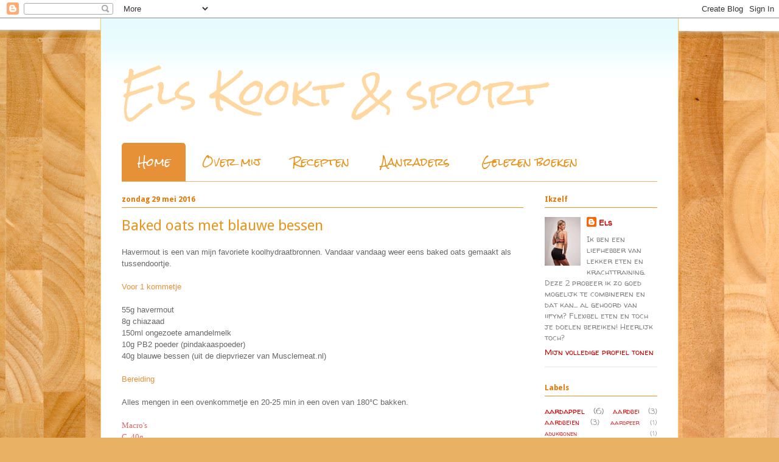

--- FILE ---
content_type: text/html; charset=UTF-8
request_url: https://calorietje.blogspot.com/
body_size: 20791
content:
<!DOCTYPE html>
<html class='v2' dir='ltr' lang='nl'>
<head>
<link href='https://www.blogger.com/static/v1/widgets/335934321-css_bundle_v2.css' rel='stylesheet' type='text/css'/>
<meta content='width=1100' name='viewport'/>
<meta content='text/html; charset=UTF-8' http-equiv='Content-Type'/>
<meta content='blogger' name='generator'/>
<link href='https://calorietje.blogspot.com/favicon.ico' rel='icon' type='image/x-icon'/>
<link href='http://calorietje.blogspot.com/' rel='canonical'/>
<link rel="alternate" type="application/atom+xml" title="Els Kookt &amp; sport - Atom" href="https://calorietje.blogspot.com/feeds/posts/default" />
<link rel="alternate" type="application/rss+xml" title="Els Kookt &amp; sport - RSS" href="https://calorietje.blogspot.com/feeds/posts/default?alt=rss" />
<link rel="service.post" type="application/atom+xml" title="Els Kookt &amp; sport - Atom" href="https://www.blogger.com/feeds/5251333357422409345/posts/default" />
<link rel="me" href="https://www.blogger.com/profile/01697878991594290049" />
<!--Can't find substitution for tag [blog.ieCssRetrofitLinks]-->
<meta content='http://calorietje.blogspot.com/' property='og:url'/>
<meta content='Els Kookt &amp; sport' property='og:title'/>
<meta content='' property='og:description'/>
<title>Els Kookt &amp; sport</title>
<style type='text/css'>@font-face{font-family:'Droid Sans';font-style:normal;font-weight:400;font-display:swap;src:url(//fonts.gstatic.com/s/droidsans/v19/SlGVmQWMvZQIdix7AFxXkHNSbRYXags.woff2)format('woff2');unicode-range:U+0000-00FF,U+0131,U+0152-0153,U+02BB-02BC,U+02C6,U+02DA,U+02DC,U+0304,U+0308,U+0329,U+2000-206F,U+20AC,U+2122,U+2191,U+2193,U+2212,U+2215,U+FEFF,U+FFFD;}@font-face{font-family:'Droid Sans';font-style:normal;font-weight:700;font-display:swap;src:url(//fonts.gstatic.com/s/droidsans/v19/SlGWmQWMvZQIdix7AFxXmMh3eDs1ZyHKpWg.woff2)format('woff2');unicode-range:U+0000-00FF,U+0131,U+0152-0153,U+02BB-02BC,U+02C6,U+02DA,U+02DC,U+0304,U+0308,U+0329,U+2000-206F,U+20AC,U+2122,U+2191,U+2193,U+2212,U+2215,U+FEFF,U+FFFD;}@font-face{font-family:'Rock Salt';font-style:normal;font-weight:400;font-display:swap;src:url(//fonts.gstatic.com/s/rocksalt/v24/MwQ0bhv11fWD6QsAVOZrt0M6p7NGrQ.woff2)format('woff2');unicode-range:U+0000-00FF,U+0131,U+0152-0153,U+02BB-02BC,U+02C6,U+02DA,U+02DC,U+0304,U+0308,U+0329,U+2000-206F,U+20AC,U+2122,U+2191,U+2193,U+2212,U+2215,U+FEFF,U+FFFD;}@font-face{font-family:'Walter Turncoat';font-style:normal;font-weight:400;font-display:swap;src:url(//fonts.gstatic.com/s/walterturncoat/v24/snfys0Gs98ln43n0d-14ULoToe6LZxecYZVfqA.woff2)format('woff2');unicode-range:U+0000-00FF,U+0131,U+0152-0153,U+02BB-02BC,U+02C6,U+02DA,U+02DC,U+0304,U+0308,U+0329,U+2000-206F,U+20AC,U+2122,U+2191,U+2193,U+2212,U+2215,U+FEFF,U+FFFD;}</style>
<style id='page-skin-1' type='text/css'><!--
/*
-----------------------------------------------
Blogger Template Style
Name:     Ethereal
Designer: Jason Morrow
URL:      jasonmorrow.etsy.com
----------------------------------------------- */
/* Content
----------------------------------------------- */
body {
font: normal normal 13px Walter Turncoat;
color: #868686;
background: #e8b163 url(//themes.googleusercontent.com/image?id=1th-aXpw6MRsDFbtMwREY5CNALxp2PFSzMEjgnimPM6dNSj0koU1lIpyf9jYjWFzD5Cug) no-repeat fixed top center /* Credit: carlosalvarez (http://www.istockphoto.com/googleimages.php?id=5170096&platform=blogger) */;
}
html body .content-outer {
min-width: 0;
max-width: 100%;
width: 100%;
}
a:link {
text-decoration: none;
color: #cc0000;
}
a:visited {
text-decoration: none;
color: #e69138;
}
a:hover {
text-decoration: underline;
color: #783f04;
}
.main-inner {
padding-top: 15px;
}
.body-fauxcolumn-outer {
background: transparent none repeat-x scroll top center;
}
.content-fauxcolumns .fauxcolumn-inner {
background: #ffffff url(//www.blogblog.com/1kt/ethereal/bird-2toned-blue-fade.png) repeat-x scroll top left;
border-left: 1px solid #fbcb70;
border-right: 1px solid #fbcb70;
}
/* Flexible Background
----------------------------------------------- */
.content-fauxcolumn-outer .fauxborder-left {
width: 100%;
padding-left: 300px;
margin-left: -300px;
background-color: transparent;
background-image: none;
background-repeat: no-repeat;
background-position: left top;
}
.content-fauxcolumn-outer .fauxborder-right {
margin-right: -299px;
width: 299px;
background-color: transparent;
background-image: none;
background-repeat: no-repeat;
background-position: right top;
}
/* Columns
----------------------------------------------- */
.content-inner {
padding: 0;
}
/* Header
----------------------------------------------- */
.header-inner {
padding: 27px 0 3px;
}
.header-inner .section {
margin: 0 35px;
}
.Header h1 {
font: normal normal 60px Rock Salt;
color: #ffd8a1;
}
.Header h1 a {
color: #ffd8a1;
}
.Header .description {
font-size: 115%;
color: #868686;
}
.header-inner .Header .titlewrapper,
.header-inner .Header .descriptionwrapper {
padding-left: 0;
padding-right: 0;
margin-bottom: 0;
}
/* Tabs
----------------------------------------------- */
.tabs-outer {
position: relative;
background: transparent;
}
.tabs-cap-top, .tabs-cap-bottom {
position: absolute;
width: 100%;
}
.tabs-cap-bottom {
bottom: 0;
}
.tabs-inner {
padding: 0;
}
.tabs-inner .section {
margin: 0 35px;
}
*+html body .tabs-inner .widget li {
padding: 1px;
}
.PageList {
border-bottom: 1px solid #e8b163;
}
.tabs-inner .widget li.selected a,
.tabs-inner .widget li a:hover {
position: relative;
-moz-border-radius-topleft: 5px;
-moz-border-radius-topright: 5px;
-webkit-border-top-left-radius: 5px;
-webkit-border-top-right-radius: 5px;
-goog-ms-border-top-left-radius: 5px;
-goog-ms-border-top-right-radius: 5px;
border-top-left-radius: 5px;
border-top-right-radius: 5px;
background: #e69138 none ;
color: #ffffff;
}
.tabs-inner .widget li a {
display: inline-block;
margin: 0;
margin-right: 1px;
padding: .65em 1.5em;
font: normal normal 17px Rock Salt;
color: #e89520;
background-color: #ffffff;
-moz-border-radius-topleft: 5px;
-moz-border-radius-topright: 5px;
-webkit-border-top-left-radius: 5px;
-webkit-border-top-right-radius: 5px;
-goog-ms-border-top-left-radius: 5px;
-goog-ms-border-top-right-radius: 5px;
border-top-left-radius: 5px;
border-top-right-radius: 5px;
}
/* Headings
----------------------------------------------- */
h2 {
font: normal bold 12px Droid Sans;
color: #e67500;
}
/* Widgets
----------------------------------------------- */
.main-inner .column-left-inner {
padding: 0 0 0 20px;
}
.main-inner .column-left-inner .section {
margin-right: 0;
}
.main-inner .column-right-inner {
padding: 0 20px 0 0;
}
.main-inner .column-right-inner .section {
margin-left: 0;
}
.main-inner .section {
padding: 0;
}
.main-inner .widget {
padding: 0 0 15px;
margin: 20px 0;
border-bottom: 1px solid #e4e4e4;
}
.main-inner .widget h2 {
margin: 0;
padding: .6em 0 .5em;
}
.footer-inner .widget h2 {
padding: 0 0 .4em;
}
.main-inner .widget h2 + div, .footer-inner .widget h2 + div {
padding-top: 15px;
}
.main-inner .widget .widget-content {
margin: 0;
padding: 15px 0 0;
}
.main-inner .widget ul, .main-inner .widget #ArchiveList ul.flat {
margin: -15px -15px -15px;
padding: 0;
list-style: none;
}
.main-inner .sidebar .widget h2 {
border-bottom: 1px solid #e89520;
}
.main-inner .widget #ArchiveList {
margin: -15px 0 0;
}
.main-inner .widget ul li, .main-inner .widget #ArchiveList ul.flat li {
padding: .5em 15px;
text-indent: 0;
}
.main-inner .widget #ArchiveList ul li {
padding-top: .25em;
padding-bottom: .25em;
}
.main-inner .widget ul li:first-child, .main-inner .widget #ArchiveList ul.flat li:first-child {
border-top: none;
}
.main-inner .widget ul li:last-child, .main-inner .widget #ArchiveList ul.flat li:last-child {
border-bottom: none;
}
.main-inner .widget .post-body ul {
padding: 0 2.5em;
margin: .5em 0;
list-style: disc;
}
.main-inner .widget .post-body ul li {
padding: 0.25em 0;
margin-bottom: .25em;
color: #868686;
border: none;
}
.footer-inner .widget ul {
padding: 0;
list-style: none;
}
.widget .zippy {
color: #d6d6d6;
}
/* Posts
----------------------------------------------- */
.main.section {
margin: 0 20px;
}
body .main-inner .Blog {
padding: 0;
background-color: transparent;
border: none;
}
.main-inner .widget h2.date-header {
border-bottom: 1px solid #e89520;
}
.date-outer {
position: relative;
margin: 15px 0 20px;
}
.date-outer:first-child {
margin-top: 0;
}
.date-posts {
clear: both;
}
.post-outer, .inline-ad {
border-bottom: 1px solid #e4e4e4;
padding: 30px 0;
}
.post-outer {
padding-bottom: 10px;
}
.post-outer:first-child {
padding-top: 0;
border-top: none;
}
.post-outer:last-child, .inline-ad:last-child {
border-bottom: none;
}
.post-body img {
padding: 8px;
}
h3.post-title, h4 {
font: normal normal 24px Droid Sans;
color: #e89520;
}
h3.post-title a {
font: normal normal 24px Droid Sans;
color: #e89520;
text-decoration: none;
}
h3.post-title a:hover {
color: #783f04;
text-decoration: underline;
}
.post-header {
margin: 0 0 1.5em;
}
.post-body {
line-height: 1.4;
}
.post-footer {
margin: 1.5em 0 0;
}
#blog-pager {
padding: 15px;
}
.blog-feeds, .post-feeds {
margin: 1em 0;
text-align: center;
}
.post-outer .comments {
margin-top: 2em;
}
/* Comments
----------------------------------------------- */
.comments .comments-content .icon.blog-author {
background-repeat: no-repeat;
background-image: url([data-uri]);
}
.comments .comments-content .loadmore a {
background: #ffffff url(//www.blogblog.com/1kt/ethereal/bird-2toned-blue-fade.png) repeat-x scroll top left;
}
.comments .comments-content .loadmore a {
border-top: 1px solid #e89520;
border-bottom: 1px solid #e89520;
}
.comments .comment-thread.inline-thread {
background: #ffffff url(//www.blogblog.com/1kt/ethereal/bird-2toned-blue-fade.png) repeat-x scroll top left;
}
.comments .continue {
border-top: 2px solid #e89520;
}
/* Footer
----------------------------------------------- */
.footer-inner {
padding: 30px 0;
overflow: hidden;
}
/* Mobile
----------------------------------------------- */
body.mobile  {
background-size: auto
}
.mobile .body-fauxcolumn-outer {
background: ;
}
.mobile .content-fauxcolumns .fauxcolumn-inner {
opacity: 0.75;
}
.mobile .content-fauxcolumn-outer .fauxborder-right {
margin-right: 0;
}
.mobile-link-button {
background-color: #e69138;
}
.mobile-link-button a:link, .mobile-link-button a:visited {
color: #ffffff;
}
.mobile-index-contents {
color: #444444;
}
.mobile .body-fauxcolumn-outer {
background-size: 100% auto;
}
.mobile .mobile-date-outer {
border-bottom: transparent;
}
.mobile .PageList {
border-bottom: none;
}
.mobile .tabs-inner .section {
margin: 0;
}
.mobile .tabs-inner .PageList .widget-content {
background: #e69138 none;
color: #ffffff;
}
.mobile .tabs-inner .PageList .widget-content .pagelist-arrow {
border-left: 1px solid #ffffff;
}
.mobile .footer-inner {
overflow: visible;
}
body.mobile .AdSense {
margin: 0 -10px;
}

--></style>
<style id='template-skin-1' type='text/css'><!--
body {
min-width: 950px;
}
.content-outer, .content-fauxcolumn-outer, .region-inner {
min-width: 950px;
max-width: 950px;
_width: 950px;
}
.main-inner .columns {
padding-left: 0px;
padding-right: 220px;
}
.main-inner .fauxcolumn-center-outer {
left: 0px;
right: 220px;
/* IE6 does not respect left and right together */
_width: expression(this.parentNode.offsetWidth -
parseInt("0px") -
parseInt("220px") + 'px');
}
.main-inner .fauxcolumn-left-outer {
width: 0px;
}
.main-inner .fauxcolumn-right-outer {
width: 220px;
}
.main-inner .column-left-outer {
width: 0px;
right: 100%;
margin-left: -0px;
}
.main-inner .column-right-outer {
width: 220px;
margin-right: -220px;
}
#layout {
min-width: 0;
}
#layout .content-outer {
min-width: 0;
width: 800px;
}
#layout .region-inner {
min-width: 0;
width: auto;
}
body#layout div.add_widget {
padding: 8px;
}
body#layout div.add_widget a {
margin-left: 32px;
}
--></style>
<style>
    body {background-image:url(\/\/themes.googleusercontent.com\/image?id=1th-aXpw6MRsDFbtMwREY5CNALxp2PFSzMEjgnimPM6dNSj0koU1lIpyf9jYjWFzD5Cug);}
    
@media (max-width: 200px) { body {background-image:url(\/\/themes.googleusercontent.com\/image?id=1th-aXpw6MRsDFbtMwREY5CNALxp2PFSzMEjgnimPM6dNSj0koU1lIpyf9jYjWFzD5Cug&options=w200);}}
@media (max-width: 400px) and (min-width: 201px) { body {background-image:url(\/\/themes.googleusercontent.com\/image?id=1th-aXpw6MRsDFbtMwREY5CNALxp2PFSzMEjgnimPM6dNSj0koU1lIpyf9jYjWFzD5Cug&options=w400);}}
@media (max-width: 800px) and (min-width: 401px) { body {background-image:url(\/\/themes.googleusercontent.com\/image?id=1th-aXpw6MRsDFbtMwREY5CNALxp2PFSzMEjgnimPM6dNSj0koU1lIpyf9jYjWFzD5Cug&options=w800);}}
@media (max-width: 1200px) and (min-width: 801px) { body {background-image:url(\/\/themes.googleusercontent.com\/image?id=1th-aXpw6MRsDFbtMwREY5CNALxp2PFSzMEjgnimPM6dNSj0koU1lIpyf9jYjWFzD5Cug&options=w1200);}}
/* Last tag covers anything over one higher than the previous max-size cap. */
@media (min-width: 1201px) { body {background-image:url(\/\/themes.googleusercontent.com\/image?id=1th-aXpw6MRsDFbtMwREY5CNALxp2PFSzMEjgnimPM6dNSj0koU1lIpyf9jYjWFzD5Cug&options=w1600);}}
  </style>
<link href='https://www.blogger.com/dyn-css/authorization.css?targetBlogID=5251333357422409345&amp;zx=772859da-d978-43d2-bd1f-6ba449c931f3' media='none' onload='if(media!=&#39;all&#39;)media=&#39;all&#39;' rel='stylesheet'/><noscript><link href='https://www.blogger.com/dyn-css/authorization.css?targetBlogID=5251333357422409345&amp;zx=772859da-d978-43d2-bd1f-6ba449c931f3' rel='stylesheet'/></noscript>
<meta name='google-adsense-platform-account' content='ca-host-pub-1556223355139109'/>
<meta name='google-adsense-platform-domain' content='blogspot.com'/>

</head>
<body class='loading variant-hummingBirds2'>
<div class='navbar section' id='navbar' name='Navbar'><div class='widget Navbar' data-version='1' id='Navbar1'><script type="text/javascript">
    function setAttributeOnload(object, attribute, val) {
      if(window.addEventListener) {
        window.addEventListener('load',
          function(){ object[attribute] = val; }, false);
      } else {
        window.attachEvent('onload', function(){ object[attribute] = val; });
      }
    }
  </script>
<div id="navbar-iframe-container"></div>
<script type="text/javascript" src="https://apis.google.com/js/platform.js"></script>
<script type="text/javascript">
      gapi.load("gapi.iframes:gapi.iframes.style.bubble", function() {
        if (gapi.iframes && gapi.iframes.getContext) {
          gapi.iframes.getContext().openChild({
              url: 'https://www.blogger.com/navbar/5251333357422409345?origin\x3dhttps://calorietje.blogspot.com',
              where: document.getElementById("navbar-iframe-container"),
              id: "navbar-iframe"
          });
        }
      });
    </script><script type="text/javascript">
(function() {
var script = document.createElement('script');
script.type = 'text/javascript';
script.src = '//pagead2.googlesyndication.com/pagead/js/google_top_exp.js';
var head = document.getElementsByTagName('head')[0];
if (head) {
head.appendChild(script);
}})();
</script>
</div></div>
<div itemscope='itemscope' itemtype='http://schema.org/Blog' style='display: none;'>
<meta content='Els Kookt &amp; sport' itemprop='name'/>
</div>
<div class='body-fauxcolumns'>
<div class='fauxcolumn-outer body-fauxcolumn-outer'>
<div class='cap-top'>
<div class='cap-left'></div>
<div class='cap-right'></div>
</div>
<div class='fauxborder-left'>
<div class='fauxborder-right'></div>
<div class='fauxcolumn-inner'>
</div>
</div>
<div class='cap-bottom'>
<div class='cap-left'></div>
<div class='cap-right'></div>
</div>
</div>
</div>
<div class='content'>
<div class='content-fauxcolumns'>
<div class='fauxcolumn-outer content-fauxcolumn-outer'>
<div class='cap-top'>
<div class='cap-left'></div>
<div class='cap-right'></div>
</div>
<div class='fauxborder-left'>
<div class='fauxborder-right'></div>
<div class='fauxcolumn-inner'>
</div>
</div>
<div class='cap-bottom'>
<div class='cap-left'></div>
<div class='cap-right'></div>
</div>
</div>
</div>
<div class='content-outer'>
<div class='content-cap-top cap-top'>
<div class='cap-left'></div>
<div class='cap-right'></div>
</div>
<div class='fauxborder-left content-fauxborder-left'>
<div class='fauxborder-right content-fauxborder-right'></div>
<div class='content-inner'>
<header>
<div class='header-outer'>
<div class='header-cap-top cap-top'>
<div class='cap-left'></div>
<div class='cap-right'></div>
</div>
<div class='fauxborder-left header-fauxborder-left'>
<div class='fauxborder-right header-fauxborder-right'></div>
<div class='region-inner header-inner'>
<div class='header section' id='header' name='Koptekst'><div class='widget Header' data-version='1' id='Header1'>
<div id='header-inner'>
<div class='titlewrapper'>
<h1 class='title'>
Els Kookt &amp; sport
</h1>
</div>
<div class='descriptionwrapper'>
<p class='description'><span>
</span></p>
</div>
</div>
</div></div>
</div>
</div>
<div class='header-cap-bottom cap-bottom'>
<div class='cap-left'></div>
<div class='cap-right'></div>
</div>
</div>
</header>
<div class='tabs-outer'>
<div class='tabs-cap-top cap-top'>
<div class='cap-left'></div>
<div class='cap-right'></div>
</div>
<div class='fauxborder-left tabs-fauxborder-left'>
<div class='fauxborder-right tabs-fauxborder-right'></div>
<div class='region-inner tabs-inner'>
<div class='tabs section' id='crosscol' name='Alle kolommen'><div class='widget PageList' data-version='1' id='PageList1'>
<h2>Pagina's</h2>
<div class='widget-content'>
<ul>
<li class='selected'>
<a href='https://calorietje.blogspot.com/'>Home</a>
</li>
<li>
<a href='https://calorietje.blogspot.com/p/over-mij.html'>Over mij</a>
</li>
<li>
<a href='https://calorietje.blogspot.com/p/recepten.html'>Recepten</a>
</li>
<li>
<a href='https://calorietje.blogspot.com/p/vanalles.html'>Aanraders</a>
</li>
<li>
<a href='https://calorietje.blogspot.com/p/gelezen-boeken.html'>Gelezen boeken</a>
</li>
</ul>
<div class='clear'></div>
</div>
</div></div>
<div class='tabs no-items section' id='crosscol-overflow' name='Cross-Column 2'></div>
</div>
</div>
<div class='tabs-cap-bottom cap-bottom'>
<div class='cap-left'></div>
<div class='cap-right'></div>
</div>
</div>
<div class='main-outer'>
<div class='main-cap-top cap-top'>
<div class='cap-left'></div>
<div class='cap-right'></div>
</div>
<div class='fauxborder-left main-fauxborder-left'>
<div class='fauxborder-right main-fauxborder-right'></div>
<div class='region-inner main-inner'>
<div class='columns fauxcolumns'>
<div class='fauxcolumn-outer fauxcolumn-center-outer'>
<div class='cap-top'>
<div class='cap-left'></div>
<div class='cap-right'></div>
</div>
<div class='fauxborder-left'>
<div class='fauxborder-right'></div>
<div class='fauxcolumn-inner'>
</div>
</div>
<div class='cap-bottom'>
<div class='cap-left'></div>
<div class='cap-right'></div>
</div>
</div>
<div class='fauxcolumn-outer fauxcolumn-left-outer'>
<div class='cap-top'>
<div class='cap-left'></div>
<div class='cap-right'></div>
</div>
<div class='fauxborder-left'>
<div class='fauxborder-right'></div>
<div class='fauxcolumn-inner'>
</div>
</div>
<div class='cap-bottom'>
<div class='cap-left'></div>
<div class='cap-right'></div>
</div>
</div>
<div class='fauxcolumn-outer fauxcolumn-right-outer'>
<div class='cap-top'>
<div class='cap-left'></div>
<div class='cap-right'></div>
</div>
<div class='fauxborder-left'>
<div class='fauxborder-right'></div>
<div class='fauxcolumn-inner'>
</div>
</div>
<div class='cap-bottom'>
<div class='cap-left'></div>
<div class='cap-right'></div>
</div>
</div>
<!-- corrects IE6 width calculation -->
<div class='columns-inner'>
<div class='column-center-outer'>
<div class='column-center-inner'>
<div class='main section' id='main' name='Algemeen'><div class='widget Blog' data-version='1' id='Blog1'>
<div class='blog-posts hfeed'>

          <div class="date-outer">
        
<h2 class='date-header'><span>zondag 29 mei 2016</span></h2>

          <div class="date-posts">
        
<div class='post-outer'>
<div class='post hentry uncustomized-post-template' itemprop='blogPost' itemscope='itemscope' itemtype='http://schema.org/BlogPosting'>
<meta content='https://blogger.googleusercontent.com/img/b/R29vZ2xl/AVvXsEipr-t1rusLDGI2YZ6qGnXRa2ehMolE7QFBBaWvE3MF4zAoPXmc-gpJRmSxrI-uV-Nr2IH2ERexazTaaf0CsTP-M757mjGbpLHkeuWBjvqOffDVXvJyV2-0vAm6kvu1Iyw7ymwFmkZa384/s640/IMG_20160529_153305.jpg' itemprop='image_url'/>
<meta content='5251333357422409345' itemprop='blogId'/>
<meta content='810567565553087106' itemprop='postId'/>
<a name='810567565553087106'></a>
<h3 class='post-title entry-title' itemprop='name'>
<a href='https://calorietje.blogspot.com/2016/05/baked-oats-met-blauwe-bessen.html'>Baked oats met blauwe bessen</a>
</h3>
<div class='post-header'>
<div class='post-header-line-1'></div>
</div>
<div class='post-body entry-content' id='post-body-810567565553087106' itemprop='description articleBody'>
<span style="color: #666666; font-family: &quot;verdana&quot; , sans-serif;">Havermout is een van mijn favoriete koolhydraatbronnen. Vandaar vandaag weer eens baked oats gemaakt als tussendoortje. </span><br />
<span style="color: #666666; font-family: &quot;verdana&quot; , sans-serif;"><br /></span>
<span style="color: #e69138; font-family: &quot;verdana&quot; , sans-serif;">Voor 1 kommetje</span><br />
<span style="color: #666666; font-family: &quot;verdana&quot; , sans-serif;"><br /></span>
<span style="color: #666666; font-family: &quot;verdana&quot; , sans-serif;">55g havermout</span><br />
<span style="color: #666666; font-family: &quot;verdana&quot; , sans-serif;">8g chiazaad</span><br />
<span style="color: #666666; font-family: &quot;verdana&quot; , sans-serif;">150ml ongezoete amandelmelk</span><br />
<span style="color: #666666; font-family: &quot;verdana&quot; , sans-serif;">10g PB2 poeder (pindakaaspoeder)</span><br />
<span style="color: #666666; font-family: &quot;verdana&quot; , sans-serif;">40g blauwe bessen (uit de diepvriezer van Musclemeat.nl)</span><br />
<span style="color: #666666; font-family: &quot;verdana&quot; , sans-serif;"><br /></span>
<span style="color: #e69138; font-family: &quot;verdana&quot; , sans-serif;">Bereiding</span><br />
<span style="color: #666666; font-family: &quot;verdana&quot; , sans-serif;"><br /></span>
<span style="color: #666666; font-family: &quot;verdana&quot; , sans-serif;">Alles mengen in een ovenkommetje en 20-25 min in een oven van 180&#176;C bakken. </span><br />
<span style="color: #666666; font-family: &quot;verdana&quot;;"><br /></span>
<span style="color: #e06666; font-family: &quot;verdana&quot;;">Macro's</span><br />
<span style="color: #e06666; font-family: &quot;verdana&quot;;">C&nbsp; 40g<br />F 9g</span><br />
<span style="color: #e06666; font-family: &quot;verdana&quot;;">P 13g</span><br />
<span style="color: #e06666; font-family: &quot;verdana&quot;;">Vezels 13g</span><br />
<br />
<div class="separator" style="clear: both; text-align: center;">
<a href="https://blogger.googleusercontent.com/img/b/R29vZ2xl/AVvXsEipr-t1rusLDGI2YZ6qGnXRa2ehMolE7QFBBaWvE3MF4zAoPXmc-gpJRmSxrI-uV-Nr2IH2ERexazTaaf0CsTP-M757mjGbpLHkeuWBjvqOffDVXvJyV2-0vAm6kvu1Iyw7ymwFmkZa384/s1600/IMG_20160529_153305.jpg" imageanchor="1" style="margin-left: 1em; margin-right: 1em;"><img border="0" height="640" src="https://blogger.googleusercontent.com/img/b/R29vZ2xl/AVvXsEipr-t1rusLDGI2YZ6qGnXRa2ehMolE7QFBBaWvE3MF4zAoPXmc-gpJRmSxrI-uV-Nr2IH2ERexazTaaf0CsTP-M757mjGbpLHkeuWBjvqOffDVXvJyV2-0vAm6kvu1Iyw7ymwFmkZa384/s640/IMG_20160529_153305.jpg" width="480" /></a></div>
<br />
<br />
<span style="color: #666666; font-family: &quot;verdana&quot; , sans-serif;"><br /></span>
<span style="font-family: &quot;verdana&quot; , sans-serif;"></span><span style="color: #666666;"></span>
<div style='clear: both;'></div>
</div>
<div class='post-footer'>
<div class='post-footer-line post-footer-line-1'>
<span class='post-author vcard'>
Gepost door
<span class='fn' itemprop='author' itemscope='itemscope' itemtype='http://schema.org/Person'>
<meta content='https://www.blogger.com/profile/01697878991594290049' itemprop='url'/>
<a class='g-profile' href='https://www.blogger.com/profile/01697878991594290049' rel='author' title='author profile'>
<span itemprop='name'>Els</span>
</a>
</span>
</span>
<span class='post-timestamp'>
op
<meta content='http://calorietje.blogspot.com/2016/05/baked-oats-met-blauwe-bessen.html' itemprop='url'/>
<a class='timestamp-link' href='https://calorietje.blogspot.com/2016/05/baked-oats-met-blauwe-bessen.html' rel='bookmark' title='permanent link'><abbr class='published' itemprop='datePublished' title='2016-05-29T15:45:00+02:00'>29.5.16</abbr></a>
</span>
<span class='post-comment-link'>
<a class='comment-link' href='https://calorietje.blogspot.com/2016/05/baked-oats-met-blauwe-bessen.html#comment-form' onclick=''>
Geen opmerkingen:
  </a>
</span>
<span class='post-icons'>
<span class='item-control blog-admin pid-1102876290'>
<a href='https://www.blogger.com/post-edit.g?blogID=5251333357422409345&postID=810567565553087106&from=pencil' title='Post bewerken'>
<img alt='' class='icon-action' height='18' src='https://resources.blogblog.com/img/icon18_edit_allbkg.gif' width='18'/>
</a>
</span>
</span>
<div class='post-share-buttons goog-inline-block'>
<a class='goog-inline-block share-button sb-email' href='https://www.blogger.com/share-post.g?blogID=5251333357422409345&postID=810567565553087106&target=email' target='_blank' title='Dit e-mailen
'><span class='share-button-link-text'>Dit e-mailen
</span></a><a class='goog-inline-block share-button sb-blog' href='https://www.blogger.com/share-post.g?blogID=5251333357422409345&postID=810567565553087106&target=blog' onclick='window.open(this.href, "_blank", "height=270,width=475"); return false;' target='_blank' title='Dit bloggen!'><span class='share-button-link-text'>Dit bloggen!</span></a><a class='goog-inline-block share-button sb-twitter' href='https://www.blogger.com/share-post.g?blogID=5251333357422409345&postID=810567565553087106&target=twitter' target='_blank' title='Delen via X'><span class='share-button-link-text'>Delen via X</span></a><a class='goog-inline-block share-button sb-facebook' href='https://www.blogger.com/share-post.g?blogID=5251333357422409345&postID=810567565553087106&target=facebook' onclick='window.open(this.href, "_blank", "height=430,width=640"); return false;' target='_blank' title='Delen op Facebook'><span class='share-button-link-text'>Delen op Facebook</span></a><a class='goog-inline-block share-button sb-pinterest' href='https://www.blogger.com/share-post.g?blogID=5251333357422409345&postID=810567565553087106&target=pinterest' target='_blank' title='Delen op Pinterest'><span class='share-button-link-text'>Delen op Pinterest</span></a>
</div>
</div>
<div class='post-footer-line post-footer-line-2'>
<span class='post-labels'>
Labels:
<a href='https://calorietje.blogspot.com/search/label/amandelmelk' rel='tag'>amandelmelk</a>,
<a href='https://calorietje.blogspot.com/search/label/baked%20oats' rel='tag'>baked oats</a>,
<a href='https://calorietje.blogspot.com/search/label/blauwe%20bessen' rel='tag'>blauwe bessen</a>,
<a href='https://calorietje.blogspot.com/search/label/carbs' rel='tag'>carbs</a>,
<a href='https://calorietje.blogspot.com/search/label/chiazaad' rel='tag'>chiazaad</a>,
<a href='https://calorietje.blogspot.com/search/label/havermout' rel='tag'>havermout</a>,
<a href='https://calorietje.blogspot.com/search/label/iifym' rel='tag'>iifym</a>,
<a href='https://calorietje.blogspot.com/search/label/ontbijt' rel='tag'>ontbijt</a>,
<a href='https://calorietje.blogspot.com/search/label/PB2' rel='tag'>PB2</a>
</span>
</div>
<div class='post-footer-line post-footer-line-3'>
<span class='post-location'>
</span>
</div>
</div>
</div>
</div>

          </div></div>
        

          <div class="date-outer">
        
<h2 class='date-header'><span>zondag 22 mei 2016</span></h2>

          <div class="date-posts">
        
<div class='post-outer'>
<div class='post hentry uncustomized-post-template' itemprop='blogPost' itemscope='itemscope' itemtype='http://schema.org/BlogPosting'>
<meta content='https://blogger.googleusercontent.com/img/b/R29vZ2xl/AVvXsEhjc5vF25TPASkFKmL_xDcufaxb98WHtihijW_NC2tZd4TMKRzsvX2nai-f_HOZIRC8VlK819zdGwszsziJTcIHH89LInx7aWdop0ykcQBREMGkPs3q6Ecxd4RyHxTtYaHMIsL8O2DX4nI/s200/IMG_20160522_180122.jpg' itemprop='image_url'/>
<meta content='5251333357422409345' itemprop='blogId'/>
<meta content='5606613577021002274' itemprop='postId'/>
<a name='5606613577021002274'></a>
<h3 class='post-title entry-title' itemprop='name'>
<a href='https://calorietje.blogspot.com/2016/05/pasteitjes.html'>Pasteitjes </a>
</h3>
<div class='post-header'>
<div class='post-header-line-1'></div>
</div>
<div class='post-body entry-content' id='post-body-5606613577021002274' itemprop='description articleBody'>
<span style="color: #666666; font-family: Verdana, sans-serif;">Een tijdje geleden kon ik via Cardiff Sports Nutrition deze Low Carb Instant Mashers kopen. Een poeder waar je nog enkel boter, water en room aan toe moet&nbsp;voegen voor een low carb puree.</span><br />
<span style="color: #666666; font-family: Verdana, sans-serif;"><br /></span>
<span style="color: #666666; font-family: Verdana, sans-serif;">Ik maakte er vandaag iets heel anders mee. Namelijk deze heerlijk groentenpasteitjes. Wil je de eiwitwaarde ophogen dan kan je er stukjes kip aan toevoegen. Voor minder carbs kan je de paprika</span> <span style="color: #666666; font-family: Verdana, sans-serif;">weg laten of veranderen in een andere groente. </span><br />
<a href="https://blogger.googleusercontent.com/img/b/R29vZ2xl/AVvXsEhjc5vF25TPASkFKmL_xDcufaxb98WHtihijW_NC2tZd4TMKRzsvX2nai-f_HOZIRC8VlK819zdGwszsziJTcIHH89LInx7aWdop0ykcQBREMGkPs3q6Ecxd4RyHxTtYaHMIsL8O2DX4nI/s1600/IMG_20160522_180122.jpg" imageanchor="1" style="clear: right; float: right; margin-bottom: 1em; margin-left: 1em;"><img border="0" height="200" src="https://blogger.googleusercontent.com/img/b/R29vZ2xl/AVvXsEhjc5vF25TPASkFKmL_xDcufaxb98WHtihijW_NC2tZd4TMKRzsvX2nai-f_HOZIRC8VlK819zdGwszsziJTcIHH89LInx7aWdop0ykcQBREMGkPs3q6Ecxd4RyHxTtYaHMIsL8O2DX4nI/s200/IMG_20160522_180122.jpg" width="150" /></a><span style="color: #666666; font-family: Verdana, sans-serif;"><br /></span><br />
<span style="color: #e69138; font-family: Verdana, sans-serif;">Voor 1 persoon</span><br />
<span style="color: #666666; font-family: Verdana, sans-serif;"><br /></span>
<span style="color: #666666; font-family: Verdana, sans-serif;">30g Instant Mashers (</span><a href="https://www.cardiffsportsnutrition.co.uk/carb-counters-instant-mashers-6.7oz"><span style="color: #666666; font-family: Verdana, sans-serif;">CardiffSportsNutrition</span></a><span style="color: #666666; font-family: Verdana, sans-serif;">)</span><br />
<a href="https://blogger.googleusercontent.com/img/b/R29vZ2xl/AVvXsEhjc5vF25TPASkFKmL_xDcufaxb98WHtihijW_NC2tZd4TMKRzsvX2nai-f_HOZIRC8VlK819zdGwszsziJTcIHH89LInx7aWdop0ykcQBREMGkPs3q6Ecxd4RyHxTtYaHMIsL8O2DX4nI/s1600/IMG_20160522_180122.jpg" imageanchor="1" style="clear: right; float: right; margin-bottom: 1em; margin-left: 1em;"></a><span style="color: #666666; font-family: Verdana, sans-serif;">15g gemalen kaas </span><br />
<span style="color: #666666; font-family: Verdana, sans-serif;">80g rode paprika, in kleine blokjes</span><br />
<span style="color: #666666; font-family: Verdana, sans-serif;">50g rode ui, in kleine stukjes</span><br />
<span style="color: #666666; font-family: Verdana, sans-serif;">60g liquide eiwitten (of 2 rauwe&nbsp;kippeneiwitten)</span><br />
<span style="color: #666666; font-family: Verdana, sans-serif;">Kruiden naar smaak</span><br />
<span style="color: #666666; font-family: Verdana, sans-serif;"><br /></span>
<span style="color: #e69138; font-family: Verdana, sans-serif;">Bereiding</span><br />
<span style="color: #666666; font-family: Verdana, sans-serif;"><br /></span>
<span style="color: #666666; font-family: Verdana, sans-serif;">Meng het Instant poeder met de kaas en kruiden en doe er de eiwitten onder tot een beslag. Voeg de groentenblokjes toe en meng goed. Neem telkens een lepel beslag en maak er een balletje van en leg op een bakplaat met bakpapier onder. Druk ze wat plat en zet ze in een oven van 180&#176;C. </span><br />
<span style="color: #666666; font-family: Verdana, sans-serif;">Bak tot de randjes goudbruin zien. Klaar :)</span><br />
<span style="color: #666666; font-family: Verdana, sans-serif;"><br /></span>
<span style="color: #666666; font-family: Verdana, sans-serif;">Lekker met BBQ sausje erbij.</span><br />
<span style="color: #666666; font-family: Verdana, sans-serif;"><br /></span>
<span style="color: #e06666; font-family: Verdana, sans-serif;">Macro's voor enkel deze pasteitjes</span><br />
<span style="color: #e06666; font-family: Verdana, sans-serif;">248 kcal</span><br />
<span style="color: #e06666; font-family: Verdana, sans-serif;">C 21 </span><br />
<span style="color: #e06666; font-family: Verdana, sans-serif;">F 7 </span><br />
<span style="color: #e06666; font-family: Verdana, sans-serif;">P22</span><br />
<span style="color: #e06666; font-family: Verdana, sans-serif;">fiber 10</span><br />
<span style="color: #e06666; font-family: verdana;"><br /></span>
<br />
<div class="separator" style="clear: both; text-align: center;">
<a href="https://blogger.googleusercontent.com/img/b/R29vZ2xl/AVvXsEjQiDWAoQmIuAT7btdbEdh6y1719ped_ZA5xlZHNtP8_akp0CRWOSoGv966m_iobwpNiJHE12ICE2-EIKJBmV1WNiOo-sfyTlSYZ89FgJCuQls1oHqaFbKS_92ClRhE7t5LrMIfykgRFCI/s1600/IMG_20160522_182350.jpg" imageanchor="1" style="clear: left; float: left; margin-bottom: 1em; margin-right: 1em;"><img border="0" height="320" src="https://blogger.googleusercontent.com/img/b/R29vZ2xl/AVvXsEjQiDWAoQmIuAT7btdbEdh6y1719ped_ZA5xlZHNtP8_akp0CRWOSoGv966m_iobwpNiJHE12ICE2-EIKJBmV1WNiOo-sfyTlSYZ89FgJCuQls1oHqaFbKS_92ClRhE7t5LrMIfykgRFCI/s320/IMG_20160522_182350.jpg" width="240" /></a><a href="https://blogger.googleusercontent.com/img/b/R29vZ2xl/AVvXsEhVGP9wzNoU3e0c3z0huG1CDEhkHow8eNZZHxpR4RAPqL6S0LGEbPTwT1XHud3VInOEkzNINTBuJYME9sLYDg5Wgei-JvWceR8ygU0cHk8e4HRPoqKFDyFXL18INw30m2yRVaX94tr-aGI/s1600/IMG_20160522_182357.jpg" imageanchor="1" style="clear: right; float: right; margin-bottom: 1em; margin-left: 1em;"><img border="0" height="320" src="https://blogger.googleusercontent.com/img/b/R29vZ2xl/AVvXsEhVGP9wzNoU3e0c3z0huG1CDEhkHow8eNZZHxpR4RAPqL6S0LGEbPTwT1XHud3VInOEkzNINTBuJYME9sLYDg5Wgei-JvWceR8ygU0cHk8e4HRPoqKFDyFXL18INw30m2yRVaX94tr-aGI/s320/IMG_20160522_182357.jpg" style="cursor: move;" width="240" /></a></div>
<br />
<br />
<div class="separator" style="clear: both; text-align: center;">
<a href="https://blogger.googleusercontent.com/img/b/R29vZ2xl/AVvXsEg699C8v7mLcp47U7Ud4S7lTR3MZNgeytCMSJ8xlh-rrIXYTnh4pYU-dSUahln4JPn3Q_0FpTfc8C1qllZ4bX6yt32YU9wMPU7xRKMaS8LRV80Wbq5tSBFbrOaR5l5JkEqGtCYssJnPvfw/s1600/IMG_20160522_182642.jpg" imageanchor="1" style="margin-left: 1em; margin-right: 1em;"><img border="0" height="640" src="https://blogger.googleusercontent.com/img/b/R29vZ2xl/AVvXsEg699C8v7mLcp47U7Ud4S7lTR3MZNgeytCMSJ8xlh-rrIXYTnh4pYU-dSUahln4JPn3Q_0FpTfc8C1qllZ4bX6yt32YU9wMPU7xRKMaS8LRV80Wbq5tSBFbrOaR5l5JkEqGtCYssJnPvfw/s640/IMG_20160522_182642.jpg" width="540" /></a><a href="https://blogger.googleusercontent.com/img/b/R29vZ2xl/AVvXsEhVGP9wzNoU3e0c3z0huG1CDEhkHow8eNZZHxpR4RAPqL6S0LGEbPTwT1XHud3VInOEkzNINTBuJYME9sLYDg5Wgei-JvWceR8ygU0cHk8e4HRPoqKFDyFXL18INw30m2yRVaX94tr-aGI/s1600/IMG_20160522_182357.jpg" imageanchor="1" style="margin-left: 1em; margin-right: 1em;"></a></div>
<span style="color: #e06666; font-family: verdana;"><br /></span>
<br />
<br />
<div style='clear: both;'></div>
</div>
<div class='post-footer'>
<div class='post-footer-line post-footer-line-1'>
<span class='post-author vcard'>
Gepost door
<span class='fn' itemprop='author' itemscope='itemscope' itemtype='http://schema.org/Person'>
<meta content='https://www.blogger.com/profile/01697878991594290049' itemprop='url'/>
<a class='g-profile' href='https://www.blogger.com/profile/01697878991594290049' rel='author' title='author profile'>
<span itemprop='name'>Els</span>
</a>
</span>
</span>
<span class='post-timestamp'>
op
<meta content='http://calorietje.blogspot.com/2016/05/pasteitjes.html' itemprop='url'/>
<a class='timestamp-link' href='https://calorietje.blogspot.com/2016/05/pasteitjes.html' rel='bookmark' title='permanent link'><abbr class='published' itemprop='datePublished' title='2016-05-22T20:06:00+02:00'>22.5.16</abbr></a>
</span>
<span class='post-comment-link'>
<a class='comment-link' href='https://calorietje.blogspot.com/2016/05/pasteitjes.html#comment-form' onclick=''>
Geen opmerkingen:
  </a>
</span>
<span class='post-icons'>
<span class='item-control blog-admin pid-1102876290'>
<a href='https://www.blogger.com/post-edit.g?blogID=5251333357422409345&postID=5606613577021002274&from=pencil' title='Post bewerken'>
<img alt='' class='icon-action' height='18' src='https://resources.blogblog.com/img/icon18_edit_allbkg.gif' width='18'/>
</a>
</span>
</span>
<div class='post-share-buttons goog-inline-block'>
<a class='goog-inline-block share-button sb-email' href='https://www.blogger.com/share-post.g?blogID=5251333357422409345&postID=5606613577021002274&target=email' target='_blank' title='Dit e-mailen
'><span class='share-button-link-text'>Dit e-mailen
</span></a><a class='goog-inline-block share-button sb-blog' href='https://www.blogger.com/share-post.g?blogID=5251333357422409345&postID=5606613577021002274&target=blog' onclick='window.open(this.href, "_blank", "height=270,width=475"); return false;' target='_blank' title='Dit bloggen!'><span class='share-button-link-text'>Dit bloggen!</span></a><a class='goog-inline-block share-button sb-twitter' href='https://www.blogger.com/share-post.g?blogID=5251333357422409345&postID=5606613577021002274&target=twitter' target='_blank' title='Delen via X'><span class='share-button-link-text'>Delen via X</span></a><a class='goog-inline-block share-button sb-facebook' href='https://www.blogger.com/share-post.g?blogID=5251333357422409345&postID=5606613577021002274&target=facebook' onclick='window.open(this.href, "_blank", "height=430,width=640"); return false;' target='_blank' title='Delen op Facebook'><span class='share-button-link-text'>Delen op Facebook</span></a><a class='goog-inline-block share-button sb-pinterest' href='https://www.blogger.com/share-post.g?blogID=5251333357422409345&postID=5606613577021002274&target=pinterest' target='_blank' title='Delen op Pinterest'><span class='share-button-link-text'>Delen op Pinterest</span></a>
</div>
</div>
<div class='post-footer-line post-footer-line-2'>
<span class='post-labels'>
Labels:
<a href='https://calorietje.blogspot.com/search/label/eiwitten' rel='tag'>eiwitten</a>,
<a href='https://calorietje.blogspot.com/search/label/iifym' rel='tag'>iifym</a>,
<a href='https://calorietje.blogspot.com/search/label/Instant%20Mashers' rel='tag'>Instant Mashers</a>,
<a href='https://calorietje.blogspot.com/search/label/kaas' rel='tag'>kaas</a>,
<a href='https://calorietje.blogspot.com/search/label/paprika' rel='tag'>paprika</a>,
<a href='https://calorietje.blogspot.com/search/label/pasteitjes' rel='tag'>pasteitjes</a>,
<a href='https://calorietje.blogspot.com/search/label/ui' rel='tag'>ui</a>
</span>
</div>
<div class='post-footer-line post-footer-line-3'>
<span class='post-location'>
</span>
</div>
</div>
</div>
</div>

          </div></div>
        

          <div class="date-outer">
        
<h2 class='date-header'><span>maandag 16 mei 2016</span></h2>

          <div class="date-posts">
        
<div class='post-outer'>
<div class='post hentry uncustomized-post-template' itemprop='blogPost' itemscope='itemscope' itemtype='http://schema.org/BlogPosting'>
<meta content='https://blogger.googleusercontent.com/img/b/R29vZ2xl/AVvXsEg9vSIFReULU85vIWzo42J9HW8PA0GGuqR1BaQZgzUT2mvG6QnIZgAd8Wf3gso3Dph-3lHLzwXRWgCqQt2ZHfN82JvwBViBKfiy0AjP965WBmlb4HR7hh0BL54Uy1wUP0s4akibC-ffx6E/s640/IMG_20160516_123820.jpg' itemprop='image_url'/>
<meta content='5251333357422409345' itemprop='blogId'/>
<meta content='5763069499058713193' itemprop='postId'/>
<a name='5763069499058713193'></a>
<h3 class='post-title entry-title' itemprop='name'>
<a href='https://calorietje.blogspot.com/2016/05/gezond-eiwitrijk-bananenbrood.html'>Gezond eiwitrijk bananencake</a>
</h3>
<div class='post-header'>
<div class='post-header-line-1'></div>
</div>
<div class='post-body entry-content' id='post-body-5763069499058713193' itemprop='description articleBody'>
<span style="color: #666666; font-family: &quot;verdana&quot; , sans-serif;">Vandaag moesten de overrijpe bananen weer weggewerkt worden en dus dacht ik mijn bananencake wat aan te passen zodat het meer eiwitten bevat. Resultaat mag gezien worden. De keuken ruikt enorm lekker. Zeker het proberen waard zou ik zeggen ;)</span><br />
<span style="color: #666666; font-family: &quot;verdana&quot; , sans-serif;"><br /></span>
<span style="color: #e69138; font-family: &quot;verdana&quot; , sans-serif;">Ingrediënten</span><br />
<span style="color: #666666; font-family: &quot;verdana&quot; , sans-serif;"><br /></span>
<span style="color: #666666; font-family: &quot;verdana&quot; , sans-serif;">3 bananen (overrijp)</span><br />
<span style="color: #666666; font-family: &quot;verdana&quot; , sans-serif;">45g whey poeder (ik gebruikte kokossmaak)</span><br />
<span style="color: #666666; font-family: &quot;verdana&quot; , sans-serif;">65g eiwit (ongeveer 2 eiwitten)</span><br />
<span style="color: #666666; font-family: &quot;verdana&quot; , sans-serif;">40g magere yoghurt</span><br />
<span style="color: #666666; font-family: &quot;verdana&quot; , sans-serif;">55g ultra fine oats</span><br />
<span style="color: #666666; font-family: &quot;verdana&quot; , sans-serif;">75g volkoren bloem</span><br />
<span style="color: #666666; font-family: &quot;verdana&quot; , sans-serif;">3g bakpoeder</span><br />
<span style="color: #666666; font-family: &quot;verdana&quot; , sans-serif;">Beetje kaneel en zout</span><br />
<br />
<div class="separator" style="clear: both; text-align: center;">
</div>
<span style="color: #666666; font-family: &quot;verdana&quot; , sans-serif;"><br /></span>
<span style="color: #e69138; font-family: &quot;verdana&quot; , sans-serif;">Bereiding</span><br />
<span style="color: #666666; font-family: &quot;verdana&quot; , sans-serif;"><br /></span>
<br />
<div class="separator" style="clear: both; text-align: center;">
</div>
<span style="color: #666666; font-family: &quot;verdana&quot; , sans-serif;">Plet de bananen tot een papje. Meng de rest van de ingrediënten eronder en doe het beslag in een siliconen bakvorm. Zet deze ongeveer 30 min&nbsp;in een voorverwarmde oven van 180&#176;C of tot dat een prikker er zo goed als proper uit komt. </span><br />
<span style="color: #666666; font-family: &quot;verdana&quot; , sans-serif;"><br /></span>
<span style="color: #666666; font-family: &quot;verdana&quot; , sans-serif;">Laten afkoelen op een rooster en smakelijk!</span><br />
<span style="color: #666666; font-family: &quot;verdana&quot; , sans-serif;"><br /></span>
<span style="color: #e06666; font-family: &quot;verdana&quot; , sans-serif;">Macros voor&nbsp;de hele cake</span><br />
<span style="color: #e06666; font-family: &quot;verdana&quot; , sans-serif;">866 kcal</span><br />
<span style="color: #e06666; font-family: &quot;verdana&quot; , sans-serif;">C 139</span><br />
<span style="color: #e06666; font-family: &quot;verdana&quot; , sans-serif;">F8 </span><br />
<span style="color: #e06666; font-family: &quot;verdana&quot; , sans-serif;">P64</span><br />
<span style="color: #e06666; font-family: &quot;verdana&quot; , sans-serif;">Fiber 18</span><span style="color: #666666; font-family: &quot;verdana&quot; , sans-serif;">&nbsp;</span><br />
<div>
<span style="color: #666666; font-family: &quot;verdana&quot;;"><br /></span></div>
<div class="separator" style="clear: both; text-align: center;">
<a href="https://blogger.googleusercontent.com/img/b/R29vZ2xl/AVvXsEg9vSIFReULU85vIWzo42J9HW8PA0GGuqR1BaQZgzUT2mvG6QnIZgAd8Wf3gso3Dph-3lHLzwXRWgCqQt2ZHfN82JvwBViBKfiy0AjP965WBmlb4HR7hh0BL54Uy1wUP0s4akibC-ffx6E/s1600/IMG_20160516_123820.jpg" imageanchor="1" style="margin-left: 1em; margin-right: 1em;"><img border="0" height="640" src="https://blogger.googleusercontent.com/img/b/R29vZ2xl/AVvXsEg9vSIFReULU85vIWzo42J9HW8PA0GGuqR1BaQZgzUT2mvG6QnIZgAd8Wf3gso3Dph-3lHLzwXRWgCqQt2ZHfN82JvwBViBKfiy0AjP965WBmlb4HR7hh0BL54Uy1wUP0s4akibC-ffx6E/s640/IMG_20160516_123820.jpg" width="480" /></a></div>
<div>
<span style="color: #666666; font-family: &quot;verdana&quot;;"><br /></span></div>
<div class="separator" style="clear: both; text-align: center;">
<a href="https://blogger.googleusercontent.com/img/b/R29vZ2xl/AVvXsEhDDFgcxvRJK9TBIOz3xkyQsX2lFvVCnfBP8OrToWeCTb_AnH0RhsRdiEPiS_HQE9FAKnRshUoEormQ3TFwRxxhkT_Dj6pR-3jVUTKhfAI0Dnsq_ra1cLdpG3S0FXDcdQrlpMPIHiozRjE/s1600/IMG_20160516_123909+%25282%2529.jpg" imageanchor="1" style="margin-left: 1em; margin-right: 1em;"><img border="0" height="640" src="https://blogger.googleusercontent.com/img/b/R29vZ2xl/AVvXsEhDDFgcxvRJK9TBIOz3xkyQsX2lFvVCnfBP8OrToWeCTb_AnH0RhsRdiEPiS_HQE9FAKnRshUoEormQ3TFwRxxhkT_Dj6pR-3jVUTKhfAI0Dnsq_ra1cLdpG3S0FXDcdQrlpMPIHiozRjE/s640/IMG_20160516_123909+%25282%2529.jpg" width="618" /></a></div>
<br />
<div style='clear: both;'></div>
</div>
<div class='post-footer'>
<div class='post-footer-line post-footer-line-1'>
<span class='post-author vcard'>
Gepost door
<span class='fn' itemprop='author' itemscope='itemscope' itemtype='http://schema.org/Person'>
<meta content='https://www.blogger.com/profile/01697878991594290049' itemprop='url'/>
<a class='g-profile' href='https://www.blogger.com/profile/01697878991594290049' rel='author' title='author profile'>
<span itemprop='name'>Els</span>
</a>
</span>
</span>
<span class='post-timestamp'>
op
<meta content='http://calorietje.blogspot.com/2016/05/gezond-eiwitrijk-bananenbrood.html' itemprop='url'/>
<a class='timestamp-link' href='https://calorietje.blogspot.com/2016/05/gezond-eiwitrijk-bananenbrood.html' rel='bookmark' title='permanent link'><abbr class='published' itemprop='datePublished' title='2016-05-16T12:50:00+02:00'>16.5.16</abbr></a>
</span>
<span class='post-comment-link'>
<a class='comment-link' href='https://calorietje.blogspot.com/2016/05/gezond-eiwitrijk-bananenbrood.html#comment-form' onclick=''>
Geen opmerkingen:
  </a>
</span>
<span class='post-icons'>
<span class='item-control blog-admin pid-1102876290'>
<a href='https://www.blogger.com/post-edit.g?blogID=5251333357422409345&postID=5763069499058713193&from=pencil' title='Post bewerken'>
<img alt='' class='icon-action' height='18' src='https://resources.blogblog.com/img/icon18_edit_allbkg.gif' width='18'/>
</a>
</span>
</span>
<div class='post-share-buttons goog-inline-block'>
<a class='goog-inline-block share-button sb-email' href='https://www.blogger.com/share-post.g?blogID=5251333357422409345&postID=5763069499058713193&target=email' target='_blank' title='Dit e-mailen
'><span class='share-button-link-text'>Dit e-mailen
</span></a><a class='goog-inline-block share-button sb-blog' href='https://www.blogger.com/share-post.g?blogID=5251333357422409345&postID=5763069499058713193&target=blog' onclick='window.open(this.href, "_blank", "height=270,width=475"); return false;' target='_blank' title='Dit bloggen!'><span class='share-button-link-text'>Dit bloggen!</span></a><a class='goog-inline-block share-button sb-twitter' href='https://www.blogger.com/share-post.g?blogID=5251333357422409345&postID=5763069499058713193&target=twitter' target='_blank' title='Delen via X'><span class='share-button-link-text'>Delen via X</span></a><a class='goog-inline-block share-button sb-facebook' href='https://www.blogger.com/share-post.g?blogID=5251333357422409345&postID=5763069499058713193&target=facebook' onclick='window.open(this.href, "_blank", "height=430,width=640"); return false;' target='_blank' title='Delen op Facebook'><span class='share-button-link-text'>Delen op Facebook</span></a><a class='goog-inline-block share-button sb-pinterest' href='https://www.blogger.com/share-post.g?blogID=5251333357422409345&postID=5763069499058713193&target=pinterest' target='_blank' title='Delen op Pinterest'><span class='share-button-link-text'>Delen op Pinterest</span></a>
</div>
</div>
<div class='post-footer-line post-footer-line-2'>
<span class='post-labels'>
Labels:
<a href='https://calorietje.blogspot.com/search/label/bakpoeder' rel='tag'>bakpoeder</a>,
<a href='https://calorietje.blogspot.com/search/label/banaan' rel='tag'>banaan</a>,
<a href='https://calorietje.blogspot.com/search/label/bananenbrood' rel='tag'>bananenbrood</a>,
<a href='https://calorietje.blogspot.com/search/label/eiwitten' rel='tag'>eiwitten</a>,
<a href='https://calorietje.blogspot.com/search/label/havermeel' rel='tag'>havermeel</a>,
<a href='https://calorietje.blogspot.com/search/label/iifym' rel='tag'>iifym</a>,
<a href='https://calorietje.blogspot.com/search/label/kaneel' rel='tag'>kaneel</a>,
<a href='https://calorietje.blogspot.com/search/label/oats' rel='tag'>oats</a>,
<a href='https://calorietje.blogspot.com/search/label/volkoren%20bloem' rel='tag'>volkoren bloem</a>,
<a href='https://calorietje.blogspot.com/search/label/whey' rel='tag'>whey</a>,
<a href='https://calorietje.blogspot.com/search/label/yoghurt' rel='tag'>yoghurt</a>
</span>
</div>
<div class='post-footer-line post-footer-line-3'>
<span class='post-location'>
</span>
</div>
</div>
</div>
</div>

          </div></div>
        

          <div class="date-outer">
        
<h2 class='date-header'><span>zondag 8 mei 2016</span></h2>

          <div class="date-posts">
        
<div class='post-outer'>
<div class='post hentry uncustomized-post-template' itemprop='blogPost' itemscope='itemscope' itemtype='http://schema.org/BlogPosting'>
<meta content='https://blogger.googleusercontent.com/img/b/R29vZ2xl/AVvXsEgJ9Eyv3jnCWlrZqEgcEwnX81aubH5lMXoaHiBdGtVApcvx-ASbTTcwyiQWlJzlBluHyo9m1Pqu-56yLeuD_xFYUhSYwZicAuLOY7zFtktR8wKi9FBT2cuCLWEj1-R5DfxqNeCP3LBMqbU/s640/IMG_20160508_154213.jpg' itemprop='image_url'/>
<meta content='5251333357422409345' itemprop='blogId'/>
<meta content='1829687099601572098' itemprop='postId'/>
<a name='1829687099601572098'></a>
<h3 class='post-title entry-title' itemprop='name'>
<a href='https://calorietje.blogspot.com/2016/05/gebakken-havermout-met-appel.html'>Gebakken havermout met appel</a>
</h3>
<div class='post-header'>
<div class='post-header-line-1'></div>
</div>
<div class='post-body entry-content' id='post-body-1829687099601572098' itemprop='description articleBody'>
<span style="color: #666666; font-family: Verdana, sans-serif;">Appel, kaneel en havermout vind ik een van de beste combinaties. En waarom daarmee je dag dan niet starten? Dit heerlijke voedzame ontbijt is in no time klaar. Dus, morgen heerlijk genieten van dit verrukkelijke ontbijt. </span><br />
<span style="color: #666666; font-family: Verdana, sans-serif;"><br /></span>
<span style="color: #e69138; font-family: Verdana, sans-serif;">Voor 1 portie </span><br />
<span style="color: #666666; font-family: Verdana, sans-serif;"><br /></span>
<span style="color: #666666; font-family: Verdana, sans-serif;">50g havervlokken</span><br />
<span style="color: #666666; font-family: Verdana, sans-serif;">150ml ongezoete amandelmelk</span><br />
<span style="color: #666666; font-family: Verdana, sans-serif;">1 appel (150g)</span><br />
<span style="color: #666666; font-family: Verdana, sans-serif;">8g chiazaad</span><br />
<span style="color: #666666; font-family: Verdana, sans-serif;">12g </span><a href="http://www.bodyenfitshop.nl/food/notenpasta/bell-plantation/pindakaas-poeder-pb2/"><span style="color: #666666; font-family: Verdana, sans-serif;">PB2 poeder</span></a><span style="color: #666666; font-family: Verdana, sans-serif;"> </span><br />
<span style="color: #666666; font-family: Verdana, sans-serif;">kaneel en stevia naar smaak</span><br />
<span style="color: #666666; font-family: Verdana, sans-serif;"><br /></span>
<span style="color: #e69138; font-family: Verdana, sans-serif;">Aan de slag</span><br />
<span style="color: #666666; font-family: Verdana, sans-serif;"><br /></span>
<span style="color: #666666; font-family: Verdana, sans-serif;">Meng de havermout, chiazaad, stevia, PB2 poeder en&nbsp;kaneel door elkaar. Schil de appel en snij in kleine blokjes. Meng deze bij de rest en overgiet met de amandelmelk. Zet 20 min in een oven van 180&#176;C. </span><br />
<span style="color: #666666; font-family: Verdana, sans-serif;">Even laten afkoelen en smakelijk!</span><br />
<span style="color: #e06666; font-family: Verdana, sans-serif;"><br /></span>
<span style="color: #e06666; font-family: Verdana, sans-serif;">Macro's </span><br />
<span style="color: #e06666; font-family: Verdana, sans-serif;">363 kcal</span><br />
<span style="color: #e06666; font-family: Verdana, sans-serif;">C 52g</span><br />
<span style="color: #e06666; font-family: Verdana, sans-serif;">F 9g</span><br />
<span style="color: #e06666; font-family: Verdana, sans-serif;">P14g</span><br />
<span style="color: #e06666; font-family: Verdana, sans-serif;">fiber 13g</span><br />
<div class="separator" style="clear: both; text-align: center;">
<a href="https://blogger.googleusercontent.com/img/b/R29vZ2xl/AVvXsEgJ9Eyv3jnCWlrZqEgcEwnX81aubH5lMXoaHiBdGtVApcvx-ASbTTcwyiQWlJzlBluHyo9m1Pqu-56yLeuD_xFYUhSYwZicAuLOY7zFtktR8wKi9FBT2cuCLWEj1-R5DfxqNeCP3LBMqbU/s1600/IMG_20160508_154213.jpg" imageanchor="1" style="margin-left: 1em; margin-right: 1em;"><img border="0" height="552" src="https://blogger.googleusercontent.com/img/b/R29vZ2xl/AVvXsEgJ9Eyv3jnCWlrZqEgcEwnX81aubH5lMXoaHiBdGtVApcvx-ASbTTcwyiQWlJzlBluHyo9m1Pqu-56yLeuD_xFYUhSYwZicAuLOY7zFtktR8wKi9FBT2cuCLWEj1-R5DfxqNeCP3LBMqbU/s640/IMG_20160508_154213.jpg" width="640" /></a></div>
<br />
<div class="separator" style="clear: both; text-align: center;">
<a href="https://blogger.googleusercontent.com/img/b/R29vZ2xl/AVvXsEiSXcG5PEKZSPJWLxH_XbUjb_vF5nlaX6UATw7p-xIRHwXwOJJ1T2nOm8x71oz-CIjsLVBFRQjCj_O1nd9j_Bhg5cyeMFlupwdokyt_7IPGDwfyUg304gLFfisOPp8KQ0Au4IP1PeHOaBQ/s1600/IMG_20160508_154222.jpg" imageanchor="1" style="margin-left: 1em; margin-right: 1em;"><img border="0" height="588" src="https://blogger.googleusercontent.com/img/b/R29vZ2xl/AVvXsEiSXcG5PEKZSPJWLxH_XbUjb_vF5nlaX6UATw7p-xIRHwXwOJJ1T2nOm8x71oz-CIjsLVBFRQjCj_O1nd9j_Bhg5cyeMFlupwdokyt_7IPGDwfyUg304gLFfisOPp8KQ0Au4IP1PeHOaBQ/s640/IMG_20160508_154222.jpg" width="640" /></a></div>
<span style="color: #e06666; font-family: Verdana;"></span><br />
<div style='clear: both;'></div>
</div>
<div class='post-footer'>
<div class='post-footer-line post-footer-line-1'>
<span class='post-author vcard'>
Gepost door
<span class='fn' itemprop='author' itemscope='itemscope' itemtype='http://schema.org/Person'>
<meta content='https://www.blogger.com/profile/01697878991594290049' itemprop='url'/>
<a class='g-profile' href='https://www.blogger.com/profile/01697878991594290049' rel='author' title='author profile'>
<span itemprop='name'>Els</span>
</a>
</span>
</span>
<span class='post-timestamp'>
op
<meta content='http://calorietje.blogspot.com/2016/05/gebakken-havermout-met-appel.html' itemprop='url'/>
<a class='timestamp-link' href='https://calorietje.blogspot.com/2016/05/gebakken-havermout-met-appel.html' rel='bookmark' title='permanent link'><abbr class='published' itemprop='datePublished' title='2016-05-08T16:19:00+02:00'>8.5.16</abbr></a>
</span>
<span class='post-comment-link'>
<a class='comment-link' href='https://calorietje.blogspot.com/2016/05/gebakken-havermout-met-appel.html#comment-form' onclick=''>
Geen opmerkingen:
  </a>
</span>
<span class='post-icons'>
<span class='item-control blog-admin pid-1102876290'>
<a href='https://www.blogger.com/post-edit.g?blogID=5251333357422409345&postID=1829687099601572098&from=pencil' title='Post bewerken'>
<img alt='' class='icon-action' height='18' src='https://resources.blogblog.com/img/icon18_edit_allbkg.gif' width='18'/>
</a>
</span>
</span>
<div class='post-share-buttons goog-inline-block'>
<a class='goog-inline-block share-button sb-email' href='https://www.blogger.com/share-post.g?blogID=5251333357422409345&postID=1829687099601572098&target=email' target='_blank' title='Dit e-mailen
'><span class='share-button-link-text'>Dit e-mailen
</span></a><a class='goog-inline-block share-button sb-blog' href='https://www.blogger.com/share-post.g?blogID=5251333357422409345&postID=1829687099601572098&target=blog' onclick='window.open(this.href, "_blank", "height=270,width=475"); return false;' target='_blank' title='Dit bloggen!'><span class='share-button-link-text'>Dit bloggen!</span></a><a class='goog-inline-block share-button sb-twitter' href='https://www.blogger.com/share-post.g?blogID=5251333357422409345&postID=1829687099601572098&target=twitter' target='_blank' title='Delen via X'><span class='share-button-link-text'>Delen via X</span></a><a class='goog-inline-block share-button sb-facebook' href='https://www.blogger.com/share-post.g?blogID=5251333357422409345&postID=1829687099601572098&target=facebook' onclick='window.open(this.href, "_blank", "height=430,width=640"); return false;' target='_blank' title='Delen op Facebook'><span class='share-button-link-text'>Delen op Facebook</span></a><a class='goog-inline-block share-button sb-pinterest' href='https://www.blogger.com/share-post.g?blogID=5251333357422409345&postID=1829687099601572098&target=pinterest' target='_blank' title='Delen op Pinterest'><span class='share-button-link-text'>Delen op Pinterest</span></a>
</div>
</div>
<div class='post-footer-line post-footer-line-2'>
<span class='post-labels'>
Labels:
<a href='https://calorietje.blogspot.com/search/label/amandelmelk' rel='tag'>amandelmelk</a>,
<a href='https://calorietje.blogspot.com/search/label/appel' rel='tag'>appel</a>,
<a href='https://calorietje.blogspot.com/search/label/chiazaad' rel='tag'>chiazaad</a>,
<a href='https://calorietje.blogspot.com/search/label/havermout' rel='tag'>havermout</a>,
<a href='https://calorietje.blogspot.com/search/label/havermoutpap' rel='tag'>havermoutpap</a>,
<a href='https://calorietje.blogspot.com/search/label/havervlokken' rel='tag'>havervlokken</a>,
<a href='https://calorietje.blogspot.com/search/label/iifym' rel='tag'>iifym</a>,
<a href='https://calorietje.blogspot.com/search/label/kaneel' rel='tag'>kaneel</a>,
<a href='https://calorietje.blogspot.com/search/label/ontbijt' rel='tag'>ontbijt</a>,
<a href='https://calorietje.blogspot.com/search/label/PB2' rel='tag'>PB2</a>,
<a href='https://calorietje.blogspot.com/search/label/stevia' rel='tag'>stevia</a>
</span>
</div>
<div class='post-footer-line post-footer-line-3'>
<span class='post-location'>
</span>
</div>
</div>
</div>
</div>

          </div></div>
        

          <div class="date-outer">
        
<h2 class='date-header'><span>donderdag 5 mei 2016</span></h2>

          <div class="date-posts">
        
<div class='post-outer'>
<div class='post hentry uncustomized-post-template' itemprop='blogPost' itemscope='itemscope' itemtype='http://schema.org/BlogPosting'>
<meta content='https://blogger.googleusercontent.com/img/b/R29vZ2xl/AVvXsEiGsbH-qcdkHOdmWHFaE02NgknSkZdwJmWDpnVGKtUx6o9_X6PUagPOGVctOCPuGxAKeuRtf08MPKNRbbrlp1jZftcsr_w_XkNb275xF8LiGRJvdKJ-itOqdo05iHRTgNp0hiNqOc-va_M/s640/IMG_20160505_092522+%25282%2529.jpg' itemprop='image_url'/>
<meta content='5251333357422409345' itemprop='blogId'/>
<meta content='2457049719197595596' itemprop='postId'/>
<a name='2457049719197595596'></a>
<h3 class='post-title entry-title' itemprop='name'>
<a href='https://calorietje.blogspot.com/2016/05/appelcake.html'>Appelcake</a>
</h3>
<div class='post-header'>
<div class='post-header-line-1'></div>
</div>
<div class='post-body entry-content' id='post-body-2457049719197595596' itemprop='description articleBody'>
<span style="color: #666666; font-family: Verdana, sans-serif;">Vandaag is het feestdag en dus tijd genoeg om aan de slag te gaan in de keuken. Ik vond laatst bij Albert Heijn ongezoete appelmoes en dat zie ik nogal eens vaker passeren op de Amerikaanse baksites. Het werd dus dit heerlijke appelgebak.</span><br />
<span style="color: #666666; font-family: Verdana, sans-serif;"><br /></span>
<span style="color: #e69138; font-family: Verdana, sans-serif;">Voor de 2 potjes</span><span style="color: #666666; font-family: Verdana, sans-serif;">(ik at ze beide op)</span><br />
<span style="color: #666666; font-family: Verdana, sans-serif;"><br /></span>
<span style="color: #666666; font-family: Verdana, sans-serif;">6g kokosolie</span><br />
<span style="color: #666666; font-family: Verdana, sans-serif;">113g appelmoes (ongezoet)</span><br />
<span style="color: #666666; font-family: Verdana, sans-serif;">25g eiwit</span><br />
<span style="color: #666666; font-family: Verdana, sans-serif;">10g kokosmeel</span><br />
<span style="color: #666666; font-family: Verdana, sans-serif;">20g whey poeder</span><br />
<span style="color: #666666; font-family: Verdana, sans-serif;">1/2 tl bakpoeder</span><br />
<span style="color: #666666; font-family: Verdana, sans-serif;">1/2 tl vanille aroma</span><br />
<span style="color: #666666; font-family: Verdana, sans-serif;">Beetje zout en stevia naar smaak</span><br />
<span style="color: #666666; font-family: Verdana, sans-serif;"><br /></span>
<span style="color: #e69138; font-family: Verdana, sans-serif;">Aan de slag</span><br />
<br />
<span style="color: #666666; font-family: Verdana, sans-serif;">Laat de olie smelten en meng de rest van de ingrediënten erdoor. Verdeel over de ingevette potjes en zet15 min&nbsp;in een voorverwarmde oven van 180&#176;C.</span><br />
<span style="color: #666666; font-family: Verdana, sans-serif;">Laat afkoelen en smakelijk!</span><br />
<br />
<span style="color: #e06666; font-family: Verdana, sans-serif;">Macro's</span><br />
<span style="color: #e06666; font-family: Verdana, sans-serif;">245 kcal</span><br />
<span style="color: #e06666; font-family: Verdana, sans-serif;">C 18</span><br />
<span style="color: #e06666; font-family: Verdana, sans-serif;">F 8</span><br />
<span style="color: #e06666; font-family: Verdana, sans-serif;">P 20</span><br />
<span style="color: #e06666; font-family: Verdana, sans-serif;">vezels 7</span><br />
<div class="separator" style="clear: both; text-align: center;">
<a href="https://blogger.googleusercontent.com/img/b/R29vZ2xl/AVvXsEiGsbH-qcdkHOdmWHFaE02NgknSkZdwJmWDpnVGKtUx6o9_X6PUagPOGVctOCPuGxAKeuRtf08MPKNRbbrlp1jZftcsr_w_XkNb275xF8LiGRJvdKJ-itOqdo05iHRTgNp0hiNqOc-va_M/s1600/IMG_20160505_092522+%25282%2529.jpg" imageanchor="1" style="margin-left: 1em; margin-right: 1em;"><img border="0" height="640" src="https://blogger.googleusercontent.com/img/b/R29vZ2xl/AVvXsEiGsbH-qcdkHOdmWHFaE02NgknSkZdwJmWDpnVGKtUx6o9_X6PUagPOGVctOCPuGxAKeuRtf08MPKNRbbrlp1jZftcsr_w_XkNb275xF8LiGRJvdKJ-itOqdo05iHRTgNp0hiNqOc-va_M/s640/IMG_20160505_092522+%25282%2529.jpg" width="570" /></a></div>
<br />
<div class="separator" style="clear: both; text-align: center;">
<a href="https://blogger.googleusercontent.com/img/b/R29vZ2xl/AVvXsEgRYotkMYiBETouKiQNB1lyOXp0JHUXRjIsjTQyrnuJK0TJt4ji5D2c0IM8yXfUAhOvd8BpPX8TcuXzHopMHU1By3e30_LSanG7fCuoL44j5fND6OpHZpzoPqzINcvg6mlU5y4Ot4cmLp4/s1600/IMG_20160505_092832+%25282%2529.jpg" imageanchor="1" style="margin-left: 1em; margin-right: 1em;"><img border="0" height="452" src="https://blogger.googleusercontent.com/img/b/R29vZ2xl/AVvXsEgRYotkMYiBETouKiQNB1lyOXp0JHUXRjIsjTQyrnuJK0TJt4ji5D2c0IM8yXfUAhOvd8BpPX8TcuXzHopMHU1By3e30_LSanG7fCuoL44j5fND6OpHZpzoPqzINcvg6mlU5y4Ot4cmLp4/s640/IMG_20160505_092832+%25282%2529.jpg" width="640" /></a></div>
<span style="color: #e06666; font-family: Verdana;"></span><br />
<div style='clear: both;'></div>
</div>
<div class='post-footer'>
<div class='post-footer-line post-footer-line-1'>
<span class='post-author vcard'>
Gepost door
<span class='fn' itemprop='author' itemscope='itemscope' itemtype='http://schema.org/Person'>
<meta content='https://www.blogger.com/profile/01697878991594290049' itemprop='url'/>
<a class='g-profile' href='https://www.blogger.com/profile/01697878991594290049' rel='author' title='author profile'>
<span itemprop='name'>Els</span>
</a>
</span>
</span>
<span class='post-timestamp'>
op
<meta content='http://calorietje.blogspot.com/2016/05/appelcake.html' itemprop='url'/>
<a class='timestamp-link' href='https://calorietje.blogspot.com/2016/05/appelcake.html' rel='bookmark' title='permanent link'><abbr class='published' itemprop='datePublished' title='2016-05-05T10:46:00+02:00'>5.5.16</abbr></a>
</span>
<span class='post-comment-link'>
<a class='comment-link' href='https://calorietje.blogspot.com/2016/05/appelcake.html#comment-form' onclick=''>
1 opmerking:
  </a>
</span>
<span class='post-icons'>
<span class='item-control blog-admin pid-1102876290'>
<a href='https://www.blogger.com/post-edit.g?blogID=5251333357422409345&postID=2457049719197595596&from=pencil' title='Post bewerken'>
<img alt='' class='icon-action' height='18' src='https://resources.blogblog.com/img/icon18_edit_allbkg.gif' width='18'/>
</a>
</span>
</span>
<div class='post-share-buttons goog-inline-block'>
<a class='goog-inline-block share-button sb-email' href='https://www.blogger.com/share-post.g?blogID=5251333357422409345&postID=2457049719197595596&target=email' target='_blank' title='Dit e-mailen
'><span class='share-button-link-text'>Dit e-mailen
</span></a><a class='goog-inline-block share-button sb-blog' href='https://www.blogger.com/share-post.g?blogID=5251333357422409345&postID=2457049719197595596&target=blog' onclick='window.open(this.href, "_blank", "height=270,width=475"); return false;' target='_blank' title='Dit bloggen!'><span class='share-button-link-text'>Dit bloggen!</span></a><a class='goog-inline-block share-button sb-twitter' href='https://www.blogger.com/share-post.g?blogID=5251333357422409345&postID=2457049719197595596&target=twitter' target='_blank' title='Delen via X'><span class='share-button-link-text'>Delen via X</span></a><a class='goog-inline-block share-button sb-facebook' href='https://www.blogger.com/share-post.g?blogID=5251333357422409345&postID=2457049719197595596&target=facebook' onclick='window.open(this.href, "_blank", "height=430,width=640"); return false;' target='_blank' title='Delen op Facebook'><span class='share-button-link-text'>Delen op Facebook</span></a><a class='goog-inline-block share-button sb-pinterest' href='https://www.blogger.com/share-post.g?blogID=5251333357422409345&postID=2457049719197595596&target=pinterest' target='_blank' title='Delen op Pinterest'><span class='share-button-link-text'>Delen op Pinterest</span></a>
</div>
</div>
<div class='post-footer-line post-footer-line-2'>
<span class='post-labels'>
Labels:
<a href='https://calorietje.blogspot.com/search/label/appelmoes' rel='tag'>appelmoes</a>,
<a href='https://calorietje.blogspot.com/search/label/bakpoeder' rel='tag'>bakpoeder</a>,
<a href='https://calorietje.blogspot.com/search/label/cake' rel='tag'>cake</a>,
<a href='https://calorietje.blogspot.com/search/label/eiwitten' rel='tag'>eiwitten</a>,
<a href='https://calorietje.blogspot.com/search/label/iifym' rel='tag'>iifym</a>,
<a href='https://calorietje.blogspot.com/search/label/kokosmeel' rel='tag'>kokosmeel</a>,
<a href='https://calorietje.blogspot.com/search/label/kokosolie' rel='tag'>kokosolie</a>,
<a href='https://calorietje.blogspot.com/search/label/ontbijt' rel='tag'>ontbijt</a>,
<a href='https://calorietje.blogspot.com/search/label/whey' rel='tag'>whey</a>
</span>
</div>
<div class='post-footer-line post-footer-line-3'>
<span class='post-location'>
</span>
</div>
</div>
</div>
</div>

          </div></div>
        

          <div class="date-outer">
        
<h2 class='date-header'><span>zondag 1 mei 2016</span></h2>

          <div class="date-posts">
        
<div class='post-outer'>
<div class='post hentry uncustomized-post-template' itemprop='blogPost' itemscope='itemscope' itemtype='http://schema.org/BlogPosting'>
<meta content='https://blogger.googleusercontent.com/img/b/R29vZ2xl/AVvXsEjrlRQehWa3GzLLqITD_upufz12REkivxxsxNtkMpkZlRr4-ivI3oddzB3f-B5DKl0is2TKiuICKlYJChQfnlypmL6tJAJ27kitf7-yShKXjKlR5W993m_a2gILO0JzJggu_iH-0ZmLmno/s640/IMG_20160501_181050.jpg' itemprop='image_url'/>
<meta content='5251333357422409345' itemprop='blogId'/>
<meta content='6611439337858851525' itemprop='postId'/>
<a name='6611439337858851525'></a>
<h3 class='post-title entry-title' itemprop='name'>
<a href='https://calorietje.blogspot.com/2016/05/opgevulde-aubergine.html'>Opgevulde aubergine</a>
</h3>
<div class='post-header'>
<div class='post-header-line-1'></div>
</div>
<div class='post-body entry-content' id='post-body-6611439337858851525' itemprop='description articleBody'>
<span style="color: #666666; font-family: Verdana, sans-serif;">Dit gerechtje viel veel lekkerder uit dan verwacht. Zal hier dus nog wel vaker op het menu komen. </span><br />
<span style="color: #666666; font-family: Verdana, sans-serif;"><br /></span>
<span style="color: #e69138; font-family: Verdana, sans-serif;">Per persoon</span><br />
<span style="color: #666666; font-family: Verdana, sans-serif;"><br /></span>
<span style="color: #666666; font-family: Verdana, sans-serif;">1 aubergine</span><br />
<span style="color: #666666; font-family: Verdana, sans-serif;">150g bataat</span><br />
<span style="color: #666666; font-family: Verdana, sans-serif;">100g passata</span><br />
<span style="color: #666666; font-family: Verdana, sans-serif;">100g rundergehakt (low fat van musclemeat.nl)</span><br />
<span style="color: #666666; font-family: Verdana, sans-serif;">100g kerstomaten</span><br />
<span style="color: #666666; font-family: Verdana, sans-serif;">Kruiden naar smaak. Ik gebruikte garlic flavor van Mister Flavor en zout</span><br />
<span style="color: #666666; font-family: Verdana, sans-serif;"><br /></span>
<span style="color: #e69138; font-family: Verdana, sans-serif;">Bereiding</span><br />
<span style="color: #666666; font-family: Verdana, sans-serif;"><br /></span>
<span style="color: #666666; font-family: Verdana, sans-serif;">Snij de aubergine in de lengte in plakken van ongeveer een halve cm. Kruid ze goed af en leg ze op een grill(paar minuten elke kant)</span><br />
<span style="color: #666666; font-family: Verdana, sans-serif;">Gaar de bataat en bak en gehakt. Doe de bataat en passata bij het gehakt en kruid weer af. </span><br />
<span style="color: #666666; font-family: Verdana, sans-serif;">Doe op iedere plak aubergine wat van de puree en rol op. Verdeel er de kerstomaten over en smakelijk!</span><br />
<span style="color: #666666; font-family: Verdana, sans-serif;"><br /></span>
<span style="color: #e06666; font-family: Verdana, sans-serif;">Macro's</span><br />
<span style="color: #e06666; font-family: Verdana, sans-serif;">416 kcal</span><br />
<span style="color: #e06666; font-family: Verdana, sans-serif;">C 52</span><br />
<span style="color: #e06666; font-family: Verdana, sans-serif;">F 6<br />P 29</span><br />
<span style="color: #e06666; font-family: Verdana, sans-serif;">5 fiber</span><br />
<div>
<span style="color: #e06666; font-family: verdana;"><br /></span></div>
<div class="separator" style="clear: both; text-align: center;">
<a href="https://blogger.googleusercontent.com/img/b/R29vZ2xl/AVvXsEjrlRQehWa3GzLLqITD_upufz12REkivxxsxNtkMpkZlRr4-ivI3oddzB3f-B5DKl0is2TKiuICKlYJChQfnlypmL6tJAJ27kitf7-yShKXjKlR5W993m_a2gILO0JzJggu_iH-0ZmLmno/s1600/IMG_20160501_181050.jpg" imageanchor="1" style="margin-left: 1em; margin-right: 1em;"><img border="0" height="640" src="https://blogger.googleusercontent.com/img/b/R29vZ2xl/AVvXsEjrlRQehWa3GzLLqITD_upufz12REkivxxsxNtkMpkZlRr4-ivI3oddzB3f-B5DKl0is2TKiuICKlYJChQfnlypmL6tJAJ27kitf7-yShKXjKlR5W993m_a2gILO0JzJggu_iH-0ZmLmno/s640/IMG_20160501_181050.jpg" width="598" /></a></div>
<div>
<span style="color: #e06666; font-family: verdana;"><br /></span></div>
<br />
<div style='clear: both;'></div>
</div>
<div class='post-footer'>
<div class='post-footer-line post-footer-line-1'>
<span class='post-author vcard'>
Gepost door
<span class='fn' itemprop='author' itemscope='itemscope' itemtype='http://schema.org/Person'>
<meta content='https://www.blogger.com/profile/01697878991594290049' itemprop='url'/>
<a class='g-profile' href='https://www.blogger.com/profile/01697878991594290049' rel='author' title='author profile'>
<span itemprop='name'>Els</span>
</a>
</span>
</span>
<span class='post-timestamp'>
op
<meta content='http://calorietje.blogspot.com/2016/05/opgevulde-aubergine.html' itemprop='url'/>
<a class='timestamp-link' href='https://calorietje.blogspot.com/2016/05/opgevulde-aubergine.html' rel='bookmark' title='permanent link'><abbr class='published' itemprop='datePublished' title='2016-05-01T19:15:00+02:00'>1.5.16</abbr></a>
</span>
<span class='post-comment-link'>
<a class='comment-link' href='https://calorietje.blogspot.com/2016/05/opgevulde-aubergine.html#comment-form' onclick=''>
Geen opmerkingen:
  </a>
</span>
<span class='post-icons'>
<span class='item-control blog-admin pid-1102876290'>
<a href='https://www.blogger.com/post-edit.g?blogID=5251333357422409345&postID=6611439337858851525&from=pencil' title='Post bewerken'>
<img alt='' class='icon-action' height='18' src='https://resources.blogblog.com/img/icon18_edit_allbkg.gif' width='18'/>
</a>
</span>
</span>
<div class='post-share-buttons goog-inline-block'>
<a class='goog-inline-block share-button sb-email' href='https://www.blogger.com/share-post.g?blogID=5251333357422409345&postID=6611439337858851525&target=email' target='_blank' title='Dit e-mailen
'><span class='share-button-link-text'>Dit e-mailen
</span></a><a class='goog-inline-block share-button sb-blog' href='https://www.blogger.com/share-post.g?blogID=5251333357422409345&postID=6611439337858851525&target=blog' onclick='window.open(this.href, "_blank", "height=270,width=475"); return false;' target='_blank' title='Dit bloggen!'><span class='share-button-link-text'>Dit bloggen!</span></a><a class='goog-inline-block share-button sb-twitter' href='https://www.blogger.com/share-post.g?blogID=5251333357422409345&postID=6611439337858851525&target=twitter' target='_blank' title='Delen via X'><span class='share-button-link-text'>Delen via X</span></a><a class='goog-inline-block share-button sb-facebook' href='https://www.blogger.com/share-post.g?blogID=5251333357422409345&postID=6611439337858851525&target=facebook' onclick='window.open(this.href, "_blank", "height=430,width=640"); return false;' target='_blank' title='Delen op Facebook'><span class='share-button-link-text'>Delen op Facebook</span></a><a class='goog-inline-block share-button sb-pinterest' href='https://www.blogger.com/share-post.g?blogID=5251333357422409345&postID=6611439337858851525&target=pinterest' target='_blank' title='Delen op Pinterest'><span class='share-button-link-text'>Delen op Pinterest</span></a>
</div>
</div>
<div class='post-footer-line post-footer-line-2'>
<span class='post-labels'>
Labels:
<a href='https://calorietje.blogspot.com/search/label/aubergine' rel='tag'>aubergine</a>,
<a href='https://calorietje.blogspot.com/search/label/bataat' rel='tag'>bataat</a>,
<a href='https://calorietje.blogspot.com/search/label/gehakt' rel='tag'>gehakt</a>,
<a href='https://calorietje.blogspot.com/search/label/iifym' rel='tag'>iifym</a>,
<a href='https://calorietje.blogspot.com/search/label/kerstomaat' rel='tag'>kerstomaat</a>,
<a href='https://calorietje.blogspot.com/search/label/passata' rel='tag'>passata</a>,
<a href='https://calorietje.blogspot.com/search/label/rundergehakt' rel='tag'>rundergehakt</a>
</span>
</div>
<div class='post-footer-line post-footer-line-3'>
<span class='post-location'>
</span>
</div>
</div>
</div>
</div>

          </div></div>
        

          <div class="date-outer">
        
<h2 class='date-header'><span>zaterdag 30 april 2016</span></h2>

          <div class="date-posts">
        
<div class='post-outer'>
<div class='post hentry uncustomized-post-template' itemprop='blogPost' itemscope='itemscope' itemtype='http://schema.org/BlogPosting'>
<meta content='https://blogger.googleusercontent.com/img/b/R29vZ2xl/AVvXsEhB8jQNtvs1J6KV8FskxRydb5oRUSwoCl7p2OScga62PUHSJ5B3tukYgv9GlS31t1Q26P1TJXfeN8Boij7gDAKTGIzjBmRDahkQOic092wYjcuRdNS5Mmsq5QNNAiWpLo5JmvtiJ9hcNGg/s640/IMG_20160501_083859.jpg' itemprop='image_url'/>
<meta content='5251333357422409345' itemprop='blogId'/>
<meta content='5656385208788773463' itemprop='postId'/>
<a name='5656385208788773463'></a>
<h3 class='post-title entry-title' itemprop='name'>
<a href='https://calorietje.blogspot.com/2016/04/chocoladebananenbrood.html'>Chocolade/bananenbrood</a>
</h3>
<div class='post-header'>
<div class='post-header-line-1'></div>
</div>
<div class='post-body entry-content' id='post-body-5656385208788773463' itemprop='description articleBody'>
<span style="color: #666666; font-family: &quot;verdana&quot; , sans-serif;">Vandaag ben ik aan het bakken geslagen. Het werd een lekker chocolade/bananenbrood. Ideaal als ontbijt voor mijn man, de wielrenner hier in huis ;)</span><br />
<span style="color: #666666; font-family: &quot;verdana&quot; , sans-serif;">Lekker, makkelijk én vooral genoeg brandstof om de kilometertjes te gaan afleggen erna.</span><br />
<span style="color: #666666; font-family: &quot;verdana&quot; , sans-serif;"><br /></span>
<span style="color: #e69138; font-family: &quot;verdana&quot; , sans-serif;">Wat heb je nodig?</span><br />
<span style="color: #666666; font-family: &quot;verdana&quot; , sans-serif;"><br /></span>
<span style="color: #666666; font-family: &quot;verdana&quot; , sans-serif;">3 overrijpe bananen</span><br />
<span style="color: #666666; font-family: &quot;verdana&quot; , sans-serif;">2 eieren</span><br />
<span style="color: #666666; font-family: &quot;verdana&quot; , sans-serif;">1 extra eiwit</span><br />
<span style="color: #666666; font-family: &quot;verdana&quot; , sans-serif;">150g volkoren bloem</span><br />
<span style="color: #666666; font-family: &quot;verdana&quot; , sans-serif;">100g kastanjemeel</span><br />
<span style="color: #666666; font-family: &quot;verdana&quot; , sans-serif;">15g cacaopoeder</span><br />
<span style="color: #666666; font-family: &quot;verdana&quot; , sans-serif;">1 tl bakpoeder</span><br />
<span style="color: #666666; font-family: &quot;verdana&quot; , sans-serif;">snufje soda</span><br />
<span style="color: #666666; font-family: &quot;verdana&quot; , sans-serif;">snufje zout</span><br />
<span style="color: #666666; font-family: &quot;verdana&quot; , sans-serif;">20g stevia kristallen(speciaal om te bakken)</span><br />
<span style="color: #666666; font-family: &quot;verdana&quot; , sans-serif;"><br /></span>
<span style="color: #e69138; font-family: &quot;verdana&quot; , sans-serif;">Bereiding</span><br />
<span style="color: #666666; font-family: &quot;verdana&quot; , sans-serif;"><br /></span>
<span style="color: #666666; font-family: &quot;verdana&quot; , sans-serif;">Plet de bananen in een kom en meng er 2 eidooiers door. Doe de 3 eiwitten in een andere kom en klop ze stijf. Doe alle droge ingrediënten bij elkaar en meng daar het bananenmengsel onder en daarna de opgeklopte eiwitten. Net genoeg roeren tot alles gemengd is. Niet langer want dan verlies je weer de lucht van de eiwitten.</span><br />
<span style="color: #666666; font-family: &quot;verdana&quot; , sans-serif;">Stort het beslag in een ingevette bakvorm en zet 30 min in een voorverwarmde oven van 180&#176;C.</span><br />
<span style="color: #666666; font-family: &quot;verdana&quot; , sans-serif;"><br /></span>
<span style="color: #666666; font-family: &quot;verdana&quot; , sans-serif;">Smakelijk!</span><br />
<br />
<span style="color: #e06666; font-family: &quot;verdana&quot; , sans-serif;">Macro's voor heel het brood</span><br />
<span style="color: #e06666; font-family: &quot;verdana&quot; , sans-serif;">1335 kcal</span><br />
<span style="color: #e06666; font-family: &quot;verdana&quot; , sans-serif;">228 C</span><br />
<span style="color: #e06666; font-family: &quot;verdana&quot; , sans-serif;">26 F</span><br />
<span style="color: #e06666; font-family: &quot;verdana&quot; , sans-serif;">52 P</span><br />
<span style="color: #e06666; font-family: &quot;verdana&quot; , sans-serif;">21 fiber</span><br />
<span style="color: #e06666; font-family: Verdana;"><br /></span>
<span style="color: #e06666; font-family: Verdana;">Macro's voor 1 snee(50g)</span><br />
<span style="color: #e06666; font-family: Verdana;">113 kcal</span><br />
<span style="color: #e06666; font-family: Verdana;">19,4 C</span><br />
<span style="color: #e06666; font-family: Verdana;">2,2 F</span><br />
<span style="color: #e06666; font-family: Verdana;">4,4 P</span><div class="separator" style="clear: both; text-align: center;">
<span style="color: #e06666; font-family: Verdana;"><a href="https://blogger.googleusercontent.com/img/b/R29vZ2xl/AVvXsEhB8jQNtvs1J6KV8FskxRydb5oRUSwoCl7p2OScga62PUHSJ5B3tukYgv9GlS31t1Q26P1TJXfeN8Boij7gDAKTGIzjBmRDahkQOic092wYjcuRdNS5Mmsq5QNNAiWpLo5JmvtiJ9hcNGg/s1600/IMG_20160501_083859.jpg" imageanchor="1" style="margin-left: 1em; margin-right: 1em;"><img border="0" height="640" src="https://blogger.googleusercontent.com/img/b/R29vZ2xl/AVvXsEhB8jQNtvs1J6KV8FskxRydb5oRUSwoCl7p2OScga62PUHSJ5B3tukYgv9GlS31t1Q26P1TJXfeN8Boij7gDAKTGIzjBmRDahkQOic092wYjcuRdNS5Mmsq5QNNAiWpLo5JmvtiJ9hcNGg/s640/IMG_20160501_083859.jpg" width="480" /></a></span></div>
<br />
<div class="separator" style="clear: both; text-align: center;">
<span style="color: #e06666; font-family: Verdana;"><a href="https://blogger.googleusercontent.com/img/b/R29vZ2xl/AVvXsEjbu4Iw0sgnPDRhT2vOepzl-kABmI1S9ceFgYHrt-QdwlN6h2c218n019PFJM5vi7iU-SFfeqw7jQQgjb1EirfumupJzRaW83_62bKBm3BLkD2vbI2aj9w1Hm3TD-AURj0unStU8TBLElw/s1600/IMG_20160501_083928.jpg" imageanchor="1" style="margin-left: 1em; margin-right: 1em;"><img border="0" height="640" src="https://blogger.googleusercontent.com/img/b/R29vZ2xl/AVvXsEjbu4Iw0sgnPDRhT2vOepzl-kABmI1S9ceFgYHrt-QdwlN6h2c218n019PFJM5vi7iU-SFfeqw7jQQgjb1EirfumupJzRaW83_62bKBm3BLkD2vbI2aj9w1Hm3TD-AURj0unStU8TBLElw/s640/IMG_20160501_083928.jpg" width="480" /></a></span></div>
<br />
<div class="separator" style="clear: both; text-align: center;">
<span style="color: #e06666; font-family: Verdana;"><a href="https://blogger.googleusercontent.com/img/b/R29vZ2xl/AVvXsEgpWTt5b6lpSiQKelwU3qusRdu6vBH2uY80DHfIyprFI_XnZ2BtS-ah-n5kJL2Z5XPh2V9rg50yKJ5AYb9fvI-SRroqQTV3A_4S5JfVhuAGLUkjIKGfhVhmoe4NGrxNKBHGVOqD2xJbs4c/s1600/IMG_20160501_084045.jpg" imageanchor="1" style="margin-left: 1em; margin-right: 1em;"><img border="0" height="640" src="https://blogger.googleusercontent.com/img/b/R29vZ2xl/AVvXsEgpWTt5b6lpSiQKelwU3qusRdu6vBH2uY80DHfIyprFI_XnZ2BtS-ah-n5kJL2Z5XPh2V9rg50yKJ5AYb9fvI-SRroqQTV3A_4S5JfVhuAGLUkjIKGfhVhmoe4NGrxNKBHGVOqD2xJbs4c/s640/IMG_20160501_084045.jpg" width="480" /></a></span></div>
<br />
<div class="separator" style="clear: both; text-align: center;">
<span style="color: #e06666; font-family: Verdana;"><a href="https://blogger.googleusercontent.com/img/b/R29vZ2xl/AVvXsEgWP-mt0k_zehOFoIvZJed0E22C6K18u5UP3xMtwN6YJEELK27U1TCGFDoJJ2cV_gVxpuf51MI3B98HSHw5ZWvfNmUkbQbF-YG_SvasaPcaRje_RiBBAogcE7Px3sJKnMgndjHFdcELMvM/s1600/IMG_20160501_084131.jpg" imageanchor="1" style="margin-left: 1em; margin-right: 1em;"><img border="0" height="640" src="https://blogger.googleusercontent.com/img/b/R29vZ2xl/AVvXsEgWP-mt0k_zehOFoIvZJed0E22C6K18u5UP3xMtwN6YJEELK27U1TCGFDoJJ2cV_gVxpuf51MI3B98HSHw5ZWvfNmUkbQbF-YG_SvasaPcaRje_RiBBAogcE7Px3sJKnMgndjHFdcELMvM/s640/IMG_20160501_084131.jpg" width="480" /></a></span></div>
<br />
<div>
<span style="color: #e06666; font-family: &quot;verdana&quot;;"><br /></span></div>
<div>
<span style="color: #e06666; font-family: &quot;verdana&quot;;"><br /></span></div>
<br />
<div style='clear: both;'></div>
</div>
<div class='post-footer'>
<div class='post-footer-line post-footer-line-1'>
<span class='post-author vcard'>
Gepost door
<span class='fn' itemprop='author' itemscope='itemscope' itemtype='http://schema.org/Person'>
<meta content='https://www.blogger.com/profile/01697878991594290049' itemprop='url'/>
<a class='g-profile' href='https://www.blogger.com/profile/01697878991594290049' rel='author' title='author profile'>
<span itemprop='name'>Els</span>
</a>
</span>
</span>
<span class='post-timestamp'>
op
<meta content='http://calorietje.blogspot.com/2016/04/chocoladebananenbrood.html' itemprop='url'/>
<a class='timestamp-link' href='https://calorietje.blogspot.com/2016/04/chocoladebananenbrood.html' rel='bookmark' title='permanent link'><abbr class='published' itemprop='datePublished' title='2016-04-30T18:44:00+02:00'>30.4.16</abbr></a>
</span>
<span class='post-comment-link'>
<a class='comment-link' href='https://calorietje.blogspot.com/2016/04/chocoladebananenbrood.html#comment-form' onclick=''>
Geen opmerkingen:
  </a>
</span>
<span class='post-icons'>
<span class='item-control blog-admin pid-1102876290'>
<a href='https://www.blogger.com/post-edit.g?blogID=5251333357422409345&postID=5656385208788773463&from=pencil' title='Post bewerken'>
<img alt='' class='icon-action' height='18' src='https://resources.blogblog.com/img/icon18_edit_allbkg.gif' width='18'/>
</a>
</span>
</span>
<div class='post-share-buttons goog-inline-block'>
<a class='goog-inline-block share-button sb-email' href='https://www.blogger.com/share-post.g?blogID=5251333357422409345&postID=5656385208788773463&target=email' target='_blank' title='Dit e-mailen
'><span class='share-button-link-text'>Dit e-mailen
</span></a><a class='goog-inline-block share-button sb-blog' href='https://www.blogger.com/share-post.g?blogID=5251333357422409345&postID=5656385208788773463&target=blog' onclick='window.open(this.href, "_blank", "height=270,width=475"); return false;' target='_blank' title='Dit bloggen!'><span class='share-button-link-text'>Dit bloggen!</span></a><a class='goog-inline-block share-button sb-twitter' href='https://www.blogger.com/share-post.g?blogID=5251333357422409345&postID=5656385208788773463&target=twitter' target='_blank' title='Delen via X'><span class='share-button-link-text'>Delen via X</span></a><a class='goog-inline-block share-button sb-facebook' href='https://www.blogger.com/share-post.g?blogID=5251333357422409345&postID=5656385208788773463&target=facebook' onclick='window.open(this.href, "_blank", "height=430,width=640"); return false;' target='_blank' title='Delen op Facebook'><span class='share-button-link-text'>Delen op Facebook</span></a><a class='goog-inline-block share-button sb-pinterest' href='https://www.blogger.com/share-post.g?blogID=5251333357422409345&postID=5656385208788773463&target=pinterest' target='_blank' title='Delen op Pinterest'><span class='share-button-link-text'>Delen op Pinterest</span></a>
</div>
</div>
<div class='post-footer-line post-footer-line-2'>
<span class='post-labels'>
Labels:
<a href='https://calorietje.blogspot.com/search/label/banaan' rel='tag'>banaan</a>,
<a href='https://calorietje.blogspot.com/search/label/bananenbrood' rel='tag'>bananenbrood</a>,
<a href='https://calorietje.blogspot.com/search/label/brood' rel='tag'>brood</a>,
<a href='https://calorietje.blogspot.com/search/label/cacaopoeder' rel='tag'>cacaopoeder</a>,
<a href='https://calorietje.blogspot.com/search/label/iifym' rel='tag'>iifym</a>,
<a href='https://calorietje.blogspot.com/search/label/kastanjebloem' rel='tag'>kastanjebloem</a>,
<a href='https://calorietje.blogspot.com/search/label/ontbijt' rel='tag'>ontbijt</a>,
<a href='https://calorietje.blogspot.com/search/label/snack' rel='tag'>snack</a>,
<a href='https://calorietje.blogspot.com/search/label/volkoren%20bloem' rel='tag'>volkoren bloem</a>
</span>
</div>
<div class='post-footer-line post-footer-line-3'>
<span class='post-location'>
</span>
</div>
</div>
</div>
</div>

        </div></div>
      
</div>
<div class='blog-pager' id='blog-pager'>
<span id='blog-pager-older-link'>
<a class='blog-pager-older-link' href='https://calorietje.blogspot.com/search?updated-max=2016-04-30T18:44:00%2B02:00&amp;max-results=7' id='Blog1_blog-pager-older-link' title='Oudere posts'>Oudere posts</a>
</span>
<a class='home-link' href='https://calorietje.blogspot.com/'>Homepage</a>
</div>
<div class='clear'></div>
<div class='blog-feeds'>
<div class='feed-links'>
Abonneren op:
<a class='feed-link' href='https://calorietje.blogspot.com/feeds/posts/default' target='_blank' type='application/atom+xml'>Reacties (Atom)</a>
</div>
</div>
</div></div>
</div>
</div>
<div class='column-left-outer'>
<div class='column-left-inner'>
<aside>
</aside>
</div>
</div>
<div class='column-right-outer'>
<div class='column-right-inner'>
<aside>
<div class='sidebar section' id='sidebar-right-1'><div class='widget Profile' data-version='1' id='Profile1'>
<h2>Ikzelf</h2>
<div class='widget-content'>
<a href='https://www.blogger.com/profile/01697878991594290049'><img alt='Mijn foto' class='profile-img' height='80' src='//blogger.googleusercontent.com/img/b/R29vZ2xl/AVvXsEgRNDes5rU7ruN7aI8q6Blo3-ewTckeXPjhdzxk0cAZzRYBGbGYiaNLRjq1QWnJFRyTO0SsLYbXs0XB3pXc6JF5QyCrA-EZB51VWuelj_th7W8klvrPmADCmd7Xc4E9m4g/s220/4312.jpg' width='59'/></a>
<dl class='profile-datablock'>
<dt class='profile-data'>
<a class='profile-name-link g-profile' href='https://www.blogger.com/profile/01697878991594290049' rel='author' style='background-image: url(//www.blogger.com/img/logo-16.png);'>
Els
</a>
</dt>
<dd class='profile-textblock'>Ik ben een liefhebber van lekker eten en krachttraining. Deze 2 probeer ik zo goed mogelijk te combineren en dat kan... al gehoord van iifym? Flexibel eten en toch je doelen bereiken! Heerlijk toch?</dd>
</dl>
<a class='profile-link' href='https://www.blogger.com/profile/01697878991594290049' rel='author'>Mijn volledige profiel tonen</a>
<div class='clear'></div>
</div>
</div><div class='widget Label' data-version='1' id='Label1'>
<h2>Labels</h2>
<div class='widget-content cloud-label-widget-content'>
<span class='label-size label-size-3'>
<a dir='ltr' href='https://calorietje.blogspot.com/search/label/aardappel'>aardappel</a>
<span class='label-count' dir='ltr'>(6)</span>
</span>
<span class='label-size label-size-2'>
<a dir='ltr' href='https://calorietje.blogspot.com/search/label/aardbei'>aardbei</a>
<span class='label-count' dir='ltr'>(3)</span>
</span>
<span class='label-size label-size-2'>
<a dir='ltr' href='https://calorietje.blogspot.com/search/label/aardbeien'>aardbeien</a>
<span class='label-count' dir='ltr'>(3)</span>
</span>
<span class='label-size label-size-1'>
<a dir='ltr' href='https://calorietje.blogspot.com/search/label/aardpeer'>aardpeer</a>
<span class='label-count' dir='ltr'>(1)</span>
</span>
<span class='label-size label-size-1'>
<a dir='ltr' href='https://calorietje.blogspot.com/search/label/adukibonen'>adukibonen</a>
<span class='label-count' dir='ltr'>(1)</span>
</span>
<span class='label-size label-size-3'>
<a dir='ltr' href='https://calorietje.blogspot.com/search/label/afvallenmetbregje.nl'>afvallenmetbregje.nl</a>
<span class='label-count' dir='ltr'>(6)</span>
</span>
<span class='label-size label-size-2'>
<a dir='ltr' href='https://calorietje.blogspot.com/search/label/agave%20siroop'>agave siroop</a>
<span class='label-count' dir='ltr'>(2)</span>
</span>
<span class='label-size label-size-1'>
<a dir='ltr' href='https://calorietje.blogspot.com/search/label/All%20Bran'>All Bran</a>
<span class='label-count' dir='ltr'>(1)</span>
</span>
<span class='label-size label-size-2'>
<a dir='ltr' href='https://calorietje.blogspot.com/search/label/amandelen'>amandelen</a>
<span class='label-count' dir='ltr'>(2)</span>
</span>
<span class='label-size label-size-4'>
<a dir='ltr' href='https://calorietje.blogspot.com/search/label/amandelmeel'>amandelmeel</a>
<span class='label-count' dir='ltr'>(12)</span>
</span>
<span class='label-size label-size-4'>
<a dir='ltr' href='https://calorietje.blogspot.com/search/label/amandelmelk'>amandelmelk</a>
<span class='label-count' dir='ltr'>(20)</span>
</span>
<span class='label-size label-size-1'>
<a dir='ltr' href='https://calorietje.blogspot.com/search/label/amandelpasta'>amandelpasta</a>
<span class='label-count' dir='ltr'>(1)</span>
</span>
<span class='label-size label-size-2'>
<a dir='ltr' href='https://calorietje.blogspot.com/search/label/amandelroom'>amandelroom</a>
<span class='label-count' dir='ltr'>(2)</span>
</span>
<span class='label-size label-size-2'>
<a dir='ltr' href='https://calorietje.blogspot.com/search/label/amandelschilfers'>amandelschilfers</a>
<span class='label-count' dir='ltr'>(4)</span>
</span>
<span class='label-size label-size-2'>
<a dir='ltr' href='https://calorietje.blogspot.com/search/label/ananas'>ananas</a>
<span class='label-count' dir='ltr'>(2)</span>
</span>
<span class='label-size label-size-4'>
<a dir='ltr' href='https://calorietje.blogspot.com/search/label/appel'>appel</a>
<span class='label-count' dir='ltr'>(13)</span>
</span>
<span class='label-size label-size-2'>
<a dir='ltr' href='https://calorietje.blogspot.com/search/label/appelmoes'>appelmoes</a>
<span class='label-count' dir='ltr'>(2)</span>
</span>
<span class='label-size label-size-1'>
<a dir='ltr' href='https://calorietje.blogspot.com/search/label/appelstoop'>appelstoop</a>
<span class='label-count' dir='ltr'>(1)</span>
</span>
<span class='label-size label-size-1'>
<a dir='ltr' href='https://calorietje.blogspot.com/search/label/artisjok'>artisjok</a>
<span class='label-count' dir='ltr'>(1)</span>
</span>
<span class='label-size label-size-3'>
<a dir='ltr' href='https://calorietje.blogspot.com/search/label/asperge'>asperge</a>
<span class='label-count' dir='ltr'>(6)</span>
</span>
<span class='label-size label-size-3'>
<a dir='ltr' href='https://calorietje.blogspot.com/search/label/aubergine'>aubergine</a>
<span class='label-count' dir='ltr'>(9)</span>
</span>
<span class='label-size label-size-2'>
<a dir='ltr' href='https://calorietje.blogspot.com/search/label/augurk'>augurk</a>
<span class='label-count' dir='ltr'>(3)</span>
</span>
<span class='label-size label-size-3'>
<a dir='ltr' href='https://calorietje.blogspot.com/search/label/avocado'>avocado</a>
<span class='label-count' dir='ltr'>(5)</span>
</span>
<span class='label-size label-size-1'>
<a dir='ltr' href='https://calorietje.blogspot.com/search/label/baked%20oats'>baked oats</a>
<span class='label-count' dir='ltr'>(1)</span>
</span>
<span class='label-size label-size-3'>
<a dir='ltr' href='https://calorietje.blogspot.com/search/label/bakpoeder'>bakpoeder</a>
<span class='label-count' dir='ltr'>(10)</span>
</span>
<span class='label-size label-size-2'>
<a dir='ltr' href='https://calorietje.blogspot.com/search/label/balsamicoazijn'>balsamicoazijn</a>
<span class='label-count' dir='ltr'>(4)</span>
</span>
<span class='label-size label-size-1'>
<a dir='ltr' href='https://calorietje.blogspot.com/search/label/bambouscheuten'>bambouscheuten</a>
<span class='label-count' dir='ltr'>(1)</span>
</span>
<span class='label-size label-size-4'>
<a dir='ltr' href='https://calorietje.blogspot.com/search/label/banaan'>banaan</a>
<span class='label-count' dir='ltr'>(23)</span>
</span>
<span class='label-size label-size-2'>
<a dir='ltr' href='https://calorietje.blogspot.com/search/label/bananenbrood'>bananenbrood</a>
<span class='label-count' dir='ltr'>(3)</span>
</span>
<span class='label-size label-size-3'>
<a dir='ltr' href='https://calorietje.blogspot.com/search/label/basilicum'>basilicum</a>
<span class='label-count' dir='ltr'>(9)</span>
</span>
<span class='label-size label-size-1'>
<a dir='ltr' href='https://calorietje.blogspot.com/search/label/bataat'>bataat</a>
<span class='label-count' dir='ltr'>(1)</span>
</span>
<span class='label-size label-size-2'>
<a dir='ltr' href='https://calorietje.blogspot.com/search/label/BBQ'>BBQ</a>
<span class='label-count' dir='ltr'>(2)</span>
</span>
<span class='label-size label-size-1'>
<a dir='ltr' href='https://calorietje.blogspot.com/search/label/bessen'>bessen</a>
<span class='label-count' dir='ltr'>(1)</span>
</span>
<span class='label-size label-size-2'>
<a dir='ltr' href='https://calorietje.blogspot.com/search/label/bicarbonaat'>bicarbonaat</a>
<span class='label-count' dir='ltr'>(4)</span>
</span>
<span class='label-size label-size-1'>
<a dir='ltr' href='https://calorietje.blogspot.com/search/label/bieslook'>bieslook</a>
<span class='label-count' dir='ltr'>(1)</span>
</span>
<span class='label-size label-size-1'>
<a dir='ltr' href='https://calorietje.blogspot.com/search/label/bijenpollen'>bijenpollen</a>
<span class='label-count' dir='ltr'>(1)</span>
</span>
<span class='label-size label-size-1'>
<a dir='ltr' href='https://calorietje.blogspot.com/search/label/bioPlanet'>bioPlanet</a>
<span class='label-count' dir='ltr'>(1)</span>
</span>
<span class='label-size label-size-1'>
<a dir='ltr' href='https://calorietje.blogspot.com/search/label/bladerdeeg'>bladerdeeg</a>
<span class='label-count' dir='ltr'>(1)</span>
</span>
<span class='label-size label-size-3'>
<a dir='ltr' href='https://calorietje.blogspot.com/search/label/blauwe%20bessen'>blauwe bessen</a>
<span class='label-count' dir='ltr'>(8)</span>
</span>
<span class='label-size label-size-3'>
<a dir='ltr' href='https://calorietje.blogspot.com/search/label/bloemkool'>bloemkool</a>
<span class='label-count' dir='ltr'>(10)</span>
</span>
<span class='label-size label-size-1'>
<a dir='ltr' href='https://calorietje.blogspot.com/search/label/bloemkoolrijst'>bloemkoolrijst</a>
<span class='label-count' dir='ltr'>(1)</span>
</span>
<span class='label-size label-size-2'>
<a dir='ltr' href='https://calorietje.blogspot.com/search/label/boekweitbloem'>boekweitbloem</a>
<span class='label-count' dir='ltr'>(2)</span>
</span>
<span class='label-size label-size-1'>
<a dir='ltr' href='https://calorietje.blogspot.com/search/label/boekweitnoodles'>boekweitnoodles</a>
<span class='label-count' dir='ltr'>(1)</span>
</span>
<span class='label-size label-size-1'>
<a dir='ltr' href='https://calorietje.blogspot.com/search/label/boekweitvlokken'>boekweitvlokken</a>
<span class='label-count' dir='ltr'>(1)</span>
</span>
<span class='label-size label-size-1'>
<a dir='ltr' href='https://calorietje.blogspot.com/search/label/boeweitbloem'>boeweitbloem</a>
<span class='label-count' dir='ltr'>(1)</span>
</span>
<span class='label-size label-size-1'>
<a dir='ltr' href='https://calorietje.blogspot.com/search/label/bolcourgette'>bolcourgette</a>
<span class='label-count' dir='ltr'>(1)</span>
</span>
<span class='label-size label-size-1'>
<a dir='ltr' href='https://calorietje.blogspot.com/search/label/bosvruchten'>bosvruchten</a>
<span class='label-count' dir='ltr'>(1)</span>
</span>
<span class='label-size label-size-2'>
<a dir='ltr' href='https://calorietje.blogspot.com/search/label/boter'>boter</a>
<span class='label-count' dir='ltr'>(3)</span>
</span>
<span class='label-size label-size-1'>
<a dir='ltr' href='https://calorietje.blogspot.com/search/label/brickdeeg'>brickdeeg</a>
<span class='label-count' dir='ltr'>(1)</span>
</span>
<span class='label-size label-size-2'>
<a dir='ltr' href='https://calorietje.blogspot.com/search/label/brinta'>brinta</a>
<span class='label-count' dir='ltr'>(2)</span>
</span>
<span class='label-size label-size-3'>
<a dir='ltr' href='https://calorietje.blogspot.com/search/label/broccoli'>broccoli</a>
<span class='label-count' dir='ltr'>(10)</span>
</span>
<span class='label-size label-size-3'>
<a dir='ltr' href='https://calorietje.blogspot.com/search/label/brood'>brood</a>
<span class='label-count' dir='ltr'>(5)</span>
</span>
<span class='label-size label-size-4'>
<a dir='ltr' href='https://calorietje.blogspot.com/search/label/broodbuik'>broodbuik</a>
<span class='label-count' dir='ltr'>(12)</span>
</span>
<span class='label-size label-size-1'>
<a dir='ltr' href='https://calorietje.blogspot.com/search/label/brownie'>brownie</a>
<span class='label-count' dir='ltr'>(1)</span>
</span>
<span class='label-size label-size-1'>
<a dir='ltr' href='https://calorietje.blogspot.com/search/label/butternut'>butternut</a>
<span class='label-count' dir='ltr'>(1)</span>
</span>
<span class='label-size label-size-3'>
<a dir='ltr' href='https://calorietje.blogspot.com/search/label/cacaopoeder'>cacaopoeder</a>
<span class='label-count' dir='ltr'>(9)</span>
</span>
<span class='label-size label-size-2'>
<a dir='ltr' href='https://calorietje.blogspot.com/search/label/cake'>cake</a>
<span class='label-count' dir='ltr'>(3)</span>
</span>
<span class='label-size label-size-1'>
<a dir='ltr' href='https://calorietje.blogspot.com/search/label/caloriearm'>caloriearm</a>
<span class='label-count' dir='ltr'>(1)</span>
</span>
<span class='label-size label-size-2'>
<a dir='ltr' href='https://calorietje.blogspot.com/search/label/carbs'>carbs</a>
<span class='label-count' dir='ltr'>(2)</span>
</span>
<span class='label-size label-size-2'>
<a dir='ltr' href='https://calorietje.blogspot.com/search/label/cashewnoten'>cashewnoten</a>
<span class='label-count' dir='ltr'>(2)</span>
</span>
<span class='label-size label-size-3'>
<a dir='ltr' href='https://calorietje.blogspot.com/search/label/champignons'>champignons</a>
<span class='label-count' dir='ltr'>(10)</span>
</span>
<span class='label-size label-size-3'>
<a dir='ltr' href='https://calorietje.blogspot.com/search/label/chiazaad'>chiazaad</a>
<span class='label-count' dir='ltr'>(5)</span>
</span>
<span class='label-size label-size-3'>
<a dir='ltr' href='https://calorietje.blogspot.com/search/label/chocolade'>chocolade</a>
<span class='label-count' dir='ltr'>(6)</span>
</span>
<span class='label-size label-size-2'>
<a dir='ltr' href='https://calorietje.blogspot.com/search/label/citroen'>citroen</a>
<span class='label-count' dir='ltr'>(4)</span>
</span>
<span class='label-size label-size-1'>
<a dir='ltr' href='https://calorietje.blogspot.com/search/label/citroenextract'>citroenextract</a>
<span class='label-count' dir='ltr'>(1)</span>
</span>
<span class='label-size label-size-1'>
<a dir='ltr' href='https://calorietje.blogspot.com/search/label/confituur'>confituur</a>
<span class='label-count' dir='ltr'>(1)</span>
</span>
<span class='label-size label-size-2'>
<a dir='ltr' href='https://calorietje.blogspot.com/search/label/cottage%20cheese'>cottage cheese</a>
<span class='label-count' dir='ltr'>(4)</span>
</span>
<span class='label-size label-size-4'>
<a dir='ltr' href='https://calorietje.blogspot.com/search/label/courgette'>courgette</a>
<span class='label-count' dir='ltr'>(18)</span>
</span>
<span class='label-size label-size-1'>
<a dir='ltr' href='https://calorietje.blogspot.com/search/label/couscous'>couscous</a>
<span class='label-count' dir='ltr'>(1)</span>
</span>
<span class='label-size label-size-1'>
<a dir='ltr' href='https://calorietje.blogspot.com/search/label/cranberries'>cranberries</a>
<span class='label-count' dir='ltr'>(1)</span>
</span>
<span class='label-size label-size-2'>
<a dir='ltr' href='https://calorietje.blogspot.com/search/label/curry%20pasta'>curry pasta</a>
<span class='label-count' dir='ltr'>(3)</span>
</span>
<span class='label-size label-size-2'>
<a dir='ltr' href='https://calorietje.blogspot.com/search/label/currypoeder'>currypoeder</a>
<span class='label-count' dir='ltr'>(3)</span>
</span>
<span class='label-size label-size-1'>
<a dir='ltr' href='https://calorietje.blogspot.com/search/label/cutten'>cutten</a>
<span class='label-count' dir='ltr'>(1)</span>
</span>
<span class='label-size label-size-1'>
<a dir='ltr' href='https://calorietje.blogspot.com/search/label/dadels'>dadels</a>
<span class='label-count' dir='ltr'>(1)</span>
</span>
<span class='label-size label-size-1'>
<a dir='ltr' href='https://calorietje.blogspot.com/search/label/dagmenu'>dagmenu</a>
<span class='label-count' dir='ltr'>(1)</span>
</span>
<span class='label-size label-size-2'>
<a dir='ltr' href='https://calorietje.blogspot.com/search/label/dessert'>dessert</a>
<span class='label-count' dir='ltr'>(3)</span>
</span>
<span class='label-size label-size-3'>
<a dir='ltr' href='https://calorietje.blogspot.com/search/label/diner'>diner</a>
<span class='label-count' dir='ltr'>(10)</span>
</span>
<span class='label-size label-size-1'>
<a dir='ltr' href='https://calorietje.blogspot.com/search/label/dinner'>dinner</a>
<span class='label-count' dir='ltr'>(1)</span>
</span>
<span class='label-size label-size-4'>
<a dir='ltr' href='https://calorietje.blogspot.com/search/label/ei'>ei</a>
<span class='label-count' dir='ltr'>(19)</span>
</span>
<span class='label-size label-size-3'>
<a dir='ltr' href='https://calorietje.blogspot.com/search/label/eiwitpoeder'>eiwitpoeder</a>
<span class='label-count' dir='ltr'>(10)</span>
</span>
<span class='label-size label-size-4'>
<a dir='ltr' href='https://calorietje.blogspot.com/search/label/eiwitten'>eiwitten</a>
<span class='label-count' dir='ltr'>(15)</span>
</span>
<span class='label-size label-size-1'>
<a dir='ltr' href='https://calorietje.blogspot.com/search/label/energiebar'>energiebar</a>
<span class='label-count' dir='ltr'>(1)</span>
</span>
<span class='label-size label-size-2'>
<a dir='ltr' href='https://calorietje.blogspot.com/search/label/erwt'>erwt</a>
<span class='label-count' dir='ltr'>(2)</span>
</span>
<span class='label-size label-size-1'>
<a dir='ltr' href='https://calorietje.blogspot.com/search/label/etentje'>etentje</a>
<span class='label-count' dir='ltr'>(1)</span>
</span>
<span class='label-size label-size-1'>
<a dir='ltr' href='https://calorietje.blogspot.com/search/label/fazant'>fazant</a>
<span class='label-count' dir='ltr'>(1)</span>
</span>
<span class='label-size label-size-3'>
<a dir='ltr' href='https://calorietje.blogspot.com/search/label/feta'>feta</a>
<span class='label-count' dir='ltr'>(9)</span>
</span>
<span class='label-size label-size-1'>
<a dir='ltr' href='https://calorietje.blogspot.com/search/label/flatout'>flatout</a>
<span class='label-count' dir='ltr'>(1)</span>
</span>
<span class='label-size label-size-2'>
<a dir='ltr' href='https://calorietje.blogspot.com/search/label/flexibel%20eten'>flexibel eten</a>
<span class='label-count' dir='ltr'>(4)</span>
</span>
<span class='label-size label-size-1'>
<a dir='ltr' href='https://calorietje.blogspot.com/search/label/Forel'>Forel</a>
<span class='label-count' dir='ltr'>(1)</span>
</span>
<span class='label-size label-size-2'>
<a dir='ltr' href='https://calorietje.blogspot.com/search/label/frambozen'>frambozen</a>
<span class='label-count' dir='ltr'>(2)</span>
</span>
<span class='label-size label-size-2'>
<a dir='ltr' href='https://calorietje.blogspot.com/search/label/fruit'>fruit</a>
<span class='label-count' dir='ltr'>(2)</span>
</span>
<span class='label-size label-size-1'>
<a dir='ltr' href='https://calorietje.blogspot.com/search/label/gamba'>gamba</a>
<span class='label-count' dir='ltr'>(1)</span>
</span>
<span class='label-size label-size-2'>
<a dir='ltr' href='https://calorietje.blogspot.com/search/label/garnalen'>garnalen</a>
<span class='label-count' dir='ltr'>(2)</span>
</span>
<span class='label-size label-size-1'>
<a dir='ltr' href='https://calorietje.blogspot.com/search/label/gedroogde%20abrikozen'>gedroogde abrikozen</a>
<span class='label-count' dir='ltr'>(1)</span>
</span>
<span class='label-size label-size-1'>
<a dir='ltr' href='https://calorietje.blogspot.com/search/label/gedroogde%20tomaten'>gedroogde tomaten</a>
<span class='label-count' dir='ltr'>(1)</span>
</span>
<span class='label-size label-size-1'>
<a dir='ltr' href='https://calorietje.blogspot.com/search/label/gehakt'>gehakt</a>
<span class='label-count' dir='ltr'>(1)</span>
</span>
<span class='label-size label-size-3'>
<a dir='ltr' href='https://calorietje.blogspot.com/search/label/geitenkaas'>geitenkaas</a>
<span class='label-count' dir='ltr'>(9)</span>
</span>
<span class='label-size label-size-2'>
<a dir='ltr' href='https://calorietje.blogspot.com/search/label/gelatine'>gelatine</a>
<span class='label-count' dir='ltr'>(2)</span>
</span>
<span class='label-size label-size-1'>
<a dir='ltr' href='https://calorietje.blogspot.com/search/label/gerookte%20kip'>gerookte kip</a>
<span class='label-count' dir='ltr'>(1)</span>
</span>
<span class='label-size label-size-2'>
<a dir='ltr' href='https://calorietje.blogspot.com/search/label/gierst'>gierst</a>
<span class='label-count' dir='ltr'>(4)</span>
</span>
<span class='label-size label-size-3'>
<a dir='ltr' href='https://calorietje.blogspot.com/search/label/gist'>gist</a>
<span class='label-count' dir='ltr'>(7)</span>
</span>
<span class='label-size label-size-1'>
<a dir='ltr' href='https://calorietje.blogspot.com/search/label/goal'>goal</a>
<span class='label-count' dir='ltr'>(1)</span>
</span>
<span class='label-size label-size-2'>
<a dir='ltr' href='https://calorietje.blogspot.com/search/label/gojibessen'>gojibessen</a>
<span class='label-count' dir='ltr'>(3)</span>
</span>
<span class='label-size label-size-1'>
<a dir='ltr' href='https://calorietje.blogspot.com/search/label/gorgonzola'>gorgonzola</a>
<span class='label-count' dir='ltr'>(1)</span>
</span>
<span class='label-size label-size-3'>
<a dir='ltr' href='https://calorietje.blogspot.com/search/label/Griekse%20yoghurt'>Griekse yoghurt</a>
<span class='label-count' dir='ltr'>(10)</span>
</span>
<span class='label-size label-size-1'>
<a dir='ltr' href='https://calorietje.blogspot.com/search/label/grijze%20garnalen'>grijze garnalen</a>
<span class='label-count' dir='ltr'>(1)</span>
</span>
<span class='label-size label-size-1'>
<a dir='ltr' href='https://calorietje.blogspot.com/search/label/groentenbouillon'>groentenbouillon</a>
<span class='label-count' dir='ltr'>(1)</span>
</span>
<span class='label-size label-size-1'>
<a dir='ltr' href='https://calorietje.blogspot.com/search/label/halloumi'>halloumi</a>
<span class='label-count' dir='ltr'>(1)</span>
</span>
<span class='label-size label-size-1'>
<a dir='ltr' href='https://calorietje.blogspot.com/search/label/ham'>ham</a>
<span class='label-count' dir='ltr'>(1)</span>
</span>
<span class='label-size label-size-2'>
<a dir='ltr' href='https://calorietje.blogspot.com/search/label/havermeel'>havermeel</a>
<span class='label-count' dir='ltr'>(4)</span>
</span>
<span class='label-size label-size-2'>
<a dir='ltr' href='https://calorietje.blogspot.com/search/label/havermout'>havermout</a>
<span class='label-count' dir='ltr'>(4)</span>
</span>
<span class='label-size label-size-2'>
<a dir='ltr' href='https://calorietje.blogspot.com/search/label/havermoutpap'>havermoutpap</a>
<span class='label-count' dir='ltr'>(3)</span>
</span>
<span class='label-size label-size-4'>
<a dir='ltr' href='https://calorietje.blogspot.com/search/label/havervlokken'>havervlokken</a>
<span class='label-count' dir='ltr'>(25)</span>
</span>
<span class='label-size label-size-1'>
<a dir='ltr' href='https://calorietje.blogspot.com/search/label/hazelnootmelk'>hazelnootmelk</a>
<span class='label-count' dir='ltr'>(1)</span>
</span>
<span class='label-size label-size-1'>
<a dir='ltr' href='https://calorietje.blogspot.com/search/label/hazelnootolie'>hazelnootolie</a>
<span class='label-count' dir='ltr'>(1)</span>
</span>
<span class='label-size label-size-2'>
<a dir='ltr' href='https://calorietje.blogspot.com/search/label/hazelnoten'>hazelnoten</a>
<span class='label-count' dir='ltr'>(4)</span>
</span>
<span class='label-size label-size-2'>
<a dir='ltr' href='https://calorietje.blogspot.com/search/label/hennepzaad'>hennepzaad</a>
<span class='label-count' dir='ltr'>(2)</span>
</span>
<span class='label-size label-size-1'>
<a dir='ltr' href='https://calorietje.blogspot.com/search/label/high%20protein'>high protein</a>
<span class='label-count' dir='ltr'>(1)</span>
</span>
<span class='label-size label-size-1'>
<a dir='ltr' href='https://calorietje.blogspot.com/search/label/honing'>honing</a>
<span class='label-count' dir='ltr'>(1)</span>
</span>
<span class='label-size label-size-4'>
<a dir='ltr' href='https://calorietje.blogspot.com/search/label/iifym'>iifym</a>
<span class='label-count' dir='ltr'>(15)</span>
</span>
<span class='label-size label-size-1'>
<a dir='ltr' href='https://calorietje.blogspot.com/search/label/ijscr%C3%A8me'>ijscrème</a>
<span class='label-count' dir='ltr'>(1)</span>
</span>
<span class='label-size label-size-1'>
<a dir='ltr' href='https://calorietje.blogspot.com/search/label/Instant%20Mashers'>Instant Mashers</a>
<span class='label-count' dir='ltr'>(1)</span>
</span>
<span class='label-size label-size-2'>
<a dir='ltr' href='https://calorietje.blogspot.com/search/label/kaas'>kaas</a>
<span class='label-count' dir='ltr'>(4)</span>
</span>
<span class='label-size label-size-4'>
<a dir='ltr' href='https://calorietje.blogspot.com/search/label/kalkoen'>kalkoen</a>
<span class='label-count' dir='ltr'>(14)</span>
</span>
<span class='label-size label-size-2'>
<a dir='ltr' href='https://calorietje.blogspot.com/search/label/kamutpasta'>kamutpasta</a>
<span class='label-count' dir='ltr'>(4)</span>
</span>
<span class='label-size label-size-4'>
<a dir='ltr' href='https://calorietje.blogspot.com/search/label/kaneel'>kaneel</a>
<span class='label-count' dir='ltr'>(17)</span>
</span>
<span class='label-size label-size-2'>
<a dir='ltr' href='https://calorietje.blogspot.com/search/label/kappertjes'>kappertjes</a>
<span class='label-count' dir='ltr'>(3)</span>
</span>
<span class='label-size label-size-2'>
<a dir='ltr' href='https://calorietje.blogspot.com/search/label/karnemelk'>karnemelk</a>
<span class='label-count' dir='ltr'>(4)</span>
</span>
<span class='label-size label-size-2'>
<a dir='ltr' href='https://calorietje.blogspot.com/search/label/kastanjebloem'>kastanjebloem</a>
<span class='label-count' dir='ltr'>(2)</span>
</span>
<span class='label-size label-size-4'>
<a dir='ltr' href='https://calorietje.blogspot.com/search/label/kerstomaat'>kerstomaat</a>
<span class='label-count' dir='ltr'>(18)</span>
</span>
<span class='label-size label-size-2'>
<a dir='ltr' href='https://calorietje.blogspot.com/search/label/kidney%20bonen'>kidney bonen</a>
<span class='label-count' dir='ltr'>(2)</span>
</span>
<span class='label-size label-size-2'>
<a dir='ltr' href='https://calorietje.blogspot.com/search/label/kikkererwten'>kikkererwten</a>
<span class='label-count' dir='ltr'>(3)</span>
</span>
<span class='label-size label-size-2'>
<a dir='ltr' href='https://calorietje.blogspot.com/search/label/kikkererwtenbloem'>kikkererwtenbloem</a>
<span class='label-count' dir='ltr'>(3)</span>
</span>
<span class='label-size label-size-4'>
<a dir='ltr' href='https://calorietje.blogspot.com/search/label/kip'>kip</a>
<span class='label-count' dir='ltr'>(15)</span>
</span>
<span class='label-size label-size-2'>
<a dir='ltr' href='https://calorietje.blogspot.com/search/label/kippenbouillon'>kippenbouillon</a>
<span class='label-count' dir='ltr'>(2)</span>
</span>
<span class='label-size label-size-1'>
<a dir='ltr' href='https://calorietje.blogspot.com/search/label/Klop%20Klop'>Klop Klop</a>
<span class='label-count' dir='ltr'>(1)</span>
</span>
<span class='label-size label-size-2'>
<a dir='ltr' href='https://calorietje.blogspot.com/search/label/knolselder'>knolselder</a>
<span class='label-count' dir='ltr'>(2)</span>
</span>
<span class='label-size label-size-2'>
<a dir='ltr' href='https://calorietje.blogspot.com/search/label/koekjes'>koekjes</a>
<span class='label-count' dir='ltr'>(2)</span>
</span>
<span class='label-size label-size-3'>
<a dir='ltr' href='https://calorietje.blogspot.com/search/label/kokos'>kokos</a>
<span class='label-count' dir='ltr'>(5)</span>
</span>
<span class='label-size label-size-1'>
<a dir='ltr' href='https://calorietje.blogspot.com/search/label/kokosbloesemsuiker'>kokosbloesemsuiker</a>
<span class='label-count' dir='ltr'>(1)</span>
</span>
<span class='label-size label-size-3'>
<a dir='ltr' href='https://calorietje.blogspot.com/search/label/kokosmeel'>kokosmeel</a>
<span class='label-count' dir='ltr'>(8)</span>
</span>
<span class='label-size label-size-3'>
<a dir='ltr' href='https://calorietje.blogspot.com/search/label/kokosmelk'>kokosmelk</a>
<span class='label-count' dir='ltr'>(5)</span>
</span>
<span class='label-size label-size-3'>
<a dir='ltr' href='https://calorietje.blogspot.com/search/label/kokosolie'>kokosolie</a>
<span class='label-count' dir='ltr'>(8)</span>
</span>
<span class='label-size label-size-3'>
<a dir='ltr' href='https://calorietje.blogspot.com/search/label/kokosschilfers'>kokosschilfers</a>
<span class='label-count' dir='ltr'>(5)</span>
</span>
<span class='label-size label-size-3'>
<a dir='ltr' href='https://calorietje.blogspot.com/search/label/kokosvet'>kokosvet</a>
<span class='label-count' dir='ltr'>(5)</span>
</span>
<span class='label-size label-size-2'>
<a dir='ltr' href='https://calorietje.blogspot.com/search/label/komijn'>komijn</a>
<span class='label-count' dir='ltr'>(2)</span>
</span>
<span class='label-size label-size-2'>
<a dir='ltr' href='https://calorietje.blogspot.com/search/label/komkommer'>komkommer</a>
<span class='label-count' dir='ltr'>(4)</span>
</span>
<span class='label-size label-size-1'>
<a dir='ltr' href='https://calorietje.blogspot.com/search/label/koolrabi'>koolrabi</a>
<span class='label-count' dir='ltr'>(1)</span>
</span>
<span class='label-size label-size-2'>
<a dir='ltr' href='https://calorietje.blogspot.com/search/label/koriander'>koriander</a>
<span class='label-count' dir='ltr'>(2)</span>
</span>
<span class='label-size label-size-1'>
<a dir='ltr' href='https://calorietje.blogspot.com/search/label/Korma%20curry%20pasta'>Korma curry pasta</a>
<span class='label-count' dir='ltr'>(1)</span>
</span>
<span class='label-size label-size-1'>
<a dir='ltr' href='https://calorietje.blogspot.com/search/label/krachttraining'>krachttraining</a>
<span class='label-count' dir='ltr'>(1)</span>
</span>
<span class='label-size label-size-2'>
<a dir='ltr' href='https://calorietje.blogspot.com/search/label/kruiden'>kruiden</a>
<span class='label-count' dir='ltr'>(2)</span>
</span>
<span class='label-size label-size-3'>
<a dir='ltr' href='https://calorietje.blogspot.com/search/label/kurkuma'>kurkuma</a>
<span class='label-count' dir='ltr'>(7)</span>
</span>
<span class='label-size label-size-3'>
<a dir='ltr' href='https://calorietje.blogspot.com/search/label/kwark'>kwark</a>
<span class='label-count' dir='ltr'>(10)</span>
</span>
<span class='label-size label-size-1'>
<a dir='ltr' href='https://calorietje.blogspot.com/search/label/lasagne'>lasagne</a>
<span class='label-count' dir='ltr'>(1)</span>
</span>
<span class='label-size label-size-1'>
<a dir='ltr' href='https://calorietje.blogspot.com/search/label/lasagnevellen'>lasagnevellen</a>
<span class='label-count' dir='ltr'>(1)</span>
</span>
<span class='label-size label-size-3'>
<a dir='ltr' href='https://calorietje.blogspot.com/search/label/lenteuitje'>lenteuitje</a>
<span class='label-count' dir='ltr'>(7)</span>
</span>
<span class='label-size label-size-4'>
<a dir='ltr' href='https://calorietje.blogspot.com/search/label/lijnzaad'>lijnzaad</a>
<span class='label-count' dir='ltr'>(12)</span>
</span>
<span class='label-size label-size-2'>
<a dir='ltr' href='https://calorietje.blogspot.com/search/label/limoen'>limoen</a>
<span class='label-count' dir='ltr'>(2)</span>
</span>
<span class='label-size label-size-4'>
<a dir='ltr' href='https://calorietje.blogspot.com/search/label/look'>look</a>
<span class='label-count' dir='ltr'>(22)</span>
</span>
<span class='label-size label-size-2'>
<a dir='ltr' href='https://calorietje.blogspot.com/search/label/lookpoeder'>lookpoeder</a>
<span class='label-count' dir='ltr'>(2)</span>
</span>
<span class='label-size label-size-3'>
<a dir='ltr' href='https://calorietje.blogspot.com/search/label/lowcalorie'>lowcalorie</a>
<span class='label-count' dir='ltr'>(5)</span>
</span>
<span class='label-size label-size-3'>
<a dir='ltr' href='https://calorietje.blogspot.com/search/label/lowcarb'>lowcarb</a>
<span class='label-count' dir='ltr'>(7)</span>
</span>
<span class='label-size label-size-3'>
<a dir='ltr' href='https://calorietje.blogspot.com/search/label/lunch'>lunch</a>
<span class='label-count' dir='ltr'>(9)</span>
</span>
<span class='label-size label-size-1'>
<a dir='ltr' href='https://calorietje.blogspot.com/search/label/macapoeder'>macapoeder</a>
<span class='label-count' dir='ltr'>(1)</span>
</span>
<span class='label-size label-size-1'>
<a dir='ltr' href='https://calorietje.blogspot.com/search/label/macro%27s'>macro&#39;s</a>
<span class='label-count' dir='ltr'>(1)</span>
</span>
<span class='label-size label-size-1'>
<a dir='ltr' href='https://calorietje.blogspot.com/search/label/makreel'>makreel</a>
<span class='label-count' dir='ltr'>(1)</span>
</span>
<span class='label-size label-size-1'>
<a dir='ltr' href='https://calorietje.blogspot.com/search/label/mascarpone'>mascarpone</a>
<span class='label-count' dir='ltr'>(1)</span>
</span>
<span class='label-size label-size-3'>
<a dir='ltr' href='https://calorietje.blogspot.com/search/label/melk'>melk</a>
<span class='label-count' dir='ltr'>(9)</span>
</span>
<span class='label-size label-size-2'>
<a dir='ltr' href='https://calorietje.blogspot.com/search/label/mierikswortel'>mierikswortel</a>
<span class='label-count' dir='ltr'>(3)</span>
</span>
<span class='label-size label-size-2'>
<a dir='ltr' href='https://calorietje.blogspot.com/search/label/moerbeien'>moerbeien</a>
<span class='label-count' dir='ltr'>(2)</span>
</span>
<span class='label-size label-size-3'>
<a dir='ltr' href='https://calorietje.blogspot.com/search/label/mosterd'>mosterd</a>
<span class='label-count' dir='ltr'>(5)</span>
</span>
<span class='label-size label-size-2'>
<a dir='ltr' href='https://calorietje.blogspot.com/search/label/mozzarella'>mozzarella</a>
<span class='label-count' dir='ltr'>(2)</span>
</span>
<span class='label-size label-size-1'>
<a dir='ltr' href='https://calorietje.blogspot.com/search/label/muesli'>muesli</a>
<span class='label-count' dir='ltr'>(1)</span>
</span>
<span class='label-size label-size-2'>
<a dir='ltr' href='https://calorietje.blogspot.com/search/label/munt'>munt</a>
<span class='label-count' dir='ltr'>(2)</span>
</span>
<span class='label-size label-size-2'>
<a dir='ltr' href='https://calorietje.blogspot.com/search/label/musclemeat.nl'>musclemeat.nl</a>
<span class='label-count' dir='ltr'>(3)</span>
</span>
<span class='label-size label-size-1'>
<a dir='ltr' href='https://calorietje.blogspot.com/search/label/noedels'>noedels</a>
<span class='label-count' dir='ltr'>(1)</span>
</span>
<span class='label-size label-size-1'>
<a dir='ltr' href='https://calorietje.blogspot.com/search/label/nori'>nori</a>
<span class='label-count' dir='ltr'>(1)</span>
</span>
<span class='label-size label-size-1'>
<a dir='ltr' href='https://calorietje.blogspot.com/search/label/norivel'>norivel</a>
<span class='label-count' dir='ltr'>(1)</span>
</span>
<span class='label-size label-size-2'>
<a dir='ltr' href='https://calorietje.blogspot.com/search/label/noten'>noten</a>
<span class='label-count' dir='ltr'>(2)</span>
</span>
<span class='label-size label-size-2'>
<a dir='ltr' href='https://calorietje.blogspot.com/search/label/notenolie'>notenolie</a>
<span class='label-count' dir='ltr'>(2)</span>
</span>
<span class='label-size label-size-1'>
<a dir='ltr' href='https://calorietje.blogspot.com/search/label/oats'>oats</a>
<span class='label-count' dir='ltr'>(1)</span>
</span>
<span class='label-size label-size-3'>
<a dir='ltr' href='https://calorietje.blogspot.com/search/label/olijf'>olijf</a>
<span class='label-count' dir='ltr'>(5)</span>
</span>
<span class='label-size label-size-5'>
<a dir='ltr' href='https://calorietje.blogspot.com/search/label/olijfolie'>olijfolie</a>
<span class='label-count' dir='ltr'>(37)</span>
</span>
<span class='label-size label-size-5'>
<a dir='ltr' href='https://calorietje.blogspot.com/search/label/ontbijt'>ontbijt</a>
<span class='label-count' dir='ltr'>(45)</span>
</span>
<span class='label-size label-size-2'>
<a dir='ltr' href='https://calorietje.blogspot.com/search/label/oregano'>oregano</a>
<span class='label-count' dir='ltr'>(2)</span>
</span>
<span class='label-size label-size-2'>
<a dir='ltr' href='https://calorietje.blogspot.com/search/label/ovenschotel'>ovenschotel</a>
<span class='label-count' dir='ltr'>(2)</span>
</span>
<span class='label-size label-size-1'>
<a dir='ltr' href='https://calorietje.blogspot.com/search/label/panir'>panir</a>
<span class='label-count' dir='ltr'>(1)</span>
</span>
<span class='label-size label-size-5'>
<a dir='ltr' href='https://calorietje.blogspot.com/search/label/paprika'>paprika</a>
<span class='label-count' dir='ltr'>(36)</span>
</span>
<span class='label-size label-size-2'>
<a dir='ltr' href='https://calorietje.blogspot.com/search/label/paprikapoeder'>paprikapoeder</a>
<span class='label-count' dir='ltr'>(3)</span>
</span>
<span class='label-size label-size-1'>
<a dir='ltr' href='https://calorietje.blogspot.com/search/label/paranoten'>paranoten</a>
<span class='label-count' dir='ltr'>(1)</span>
</span>
<span class='label-size label-size-4'>
<a dir='ltr' href='https://calorietje.blogspot.com/search/label/Parmezaanse%20kaas'>Parmezaanse kaas</a>
<span class='label-count' dir='ltr'>(14)</span>
</span>
<span class='label-size label-size-2'>
<a dir='ltr' href='https://calorietje.blogspot.com/search/label/passata'>passata</a>
<span class='label-count' dir='ltr'>(4)</span>
</span>
<span class='label-size label-size-3'>
<a dir='ltr' href='https://calorietje.blogspot.com/search/label/pasta'>pasta</a>
<span class='label-count' dir='ltr'>(10)</span>
</span>
<span class='label-size label-size-1'>
<a dir='ltr' href='https://calorietje.blogspot.com/search/label/pasteitjes'>pasteitjes</a>
<span class='label-count' dir='ltr'>(1)</span>
</span>
<span class='label-size label-size-2'>
<a dir='ltr' href='https://calorietje.blogspot.com/search/label/PB2'>PB2</a>
<span class='label-count' dir='ltr'>(3)</span>
</span>
<span class='label-size label-size-2'>
<a dir='ltr' href='https://calorietje.blogspot.com/search/label/pec%20plus'>pec plus</a>
<span class='label-count' dir='ltr'>(2)</span>
</span>
<span class='label-size label-size-4'>
<a dir='ltr' href='https://calorietje.blogspot.com/search/label/pecannoten'>pecannoten</a>
<span class='label-count' dir='ltr'>(13)</span>
</span>
<span class='label-size label-size-1'>
<a dir='ltr' href='https://calorietje.blogspot.com/search/label/peer'>peer</a>
<span class='label-count' dir='ltr'>(1)</span>
</span>
<span class='label-size label-size-1'>
<a dir='ltr' href='https://calorietje.blogspot.com/search/label/perzik'>perzik</a>
<span class='label-count' dir='ltr'>(1)</span>
</span>
<span class='label-size label-size-2'>
<a dir='ltr' href='https://calorietje.blogspot.com/search/label/pesto'>pesto</a>
<span class='label-count' dir='ltr'>(3)</span>
</span>
<span class='label-size label-size-2'>
<a dir='ltr' href='https://calorietje.blogspot.com/search/label/peterselie'>peterselie</a>
<span class='label-count' dir='ltr'>(2)</span>
</span>
<span class='label-size label-size-1'>
<a dir='ltr' href='https://calorietje.blogspot.com/search/label/petit%20suisse'>petit suisse</a>
<span class='label-count' dir='ltr'>(1)</span>
</span>
<span class='label-size label-size-3'>
<a dir='ltr' href='https://calorietje.blogspot.com/search/label/pijnboompitten'>pijnboompitten</a>
<span class='label-count' dir='ltr'>(6)</span>
</span>
<span class='label-size label-size-3'>
<a dir='ltr' href='https://calorietje.blogspot.com/search/label/pindakaas'>pindakaas</a>
<span class='label-count' dir='ltr'>(5)</span>
</span>
<span class='label-size label-size-1'>
<a dir='ltr' href='https://calorietje.blogspot.com/search/label/piperade'>piperade</a>
<span class='label-count' dir='ltr'>(1)</span>
</span>
<span class='label-size label-size-2'>
<a dir='ltr' href='https://calorietje.blogspot.com/search/label/pizza'>pizza</a>
<span class='label-count' dir='ltr'>(4)</span>
</span>
<span class='label-size label-size-2'>
<a dir='ltr' href='https://calorietje.blogspot.com/search/label/pompoen'>pompoen</a>
<span class='label-count' dir='ltr'>(4)</span>
</span>
<span class='label-size label-size-2'>
<a dir='ltr' href='https://calorietje.blogspot.com/search/label/pompoenpitten'>pompoenpitten</a>
<span class='label-count' dir='ltr'>(2)</span>
</span>
<span class='label-size label-size-1'>
<a dir='ltr' href='https://calorietje.blogspot.com/search/label/POV%20cake'>POV cake</a>
<span class='label-count' dir='ltr'>(1)</span>
</span>
<span class='label-size label-size-1'>
<a dir='ltr' href='https://calorietje.blogspot.com/search/label/povertycake'>povertycake</a>
<span class='label-count' dir='ltr'>(1)</span>
</span>
<span class='label-size label-size-3'>
<a dir='ltr' href='https://calorietje.blogspot.com/search/label/prei'>prei</a>
<span class='label-count' dir='ltr'>(6)</span>
</span>
<span class='label-size label-size-1'>
<a dir='ltr' href='https://calorietje.blogspot.com/search/label/progressie'>progressie</a>
<span class='label-count' dir='ltr'>(1)</span>
</span>
<span class='label-size label-size-1'>
<a dir='ltr' href='https://calorietje.blogspot.com/search/label/prote%C3%AFnepoeder'>proteïnepoeder</a>
<span class='label-count' dir='ltr'>(1)</span>
</span>
<span class='label-size label-size-1'>
<a dir='ltr' href='https://calorietje.blogspot.com/search/label/proteinfluff'>proteinfluff</a>
<span class='label-count' dir='ltr'>(1)</span>
</span>
<span class='label-size label-size-2'>
<a dir='ltr' href='https://calorietje.blogspot.com/search/label/Psylliumvezels'>Psylliumvezels</a>
<span class='label-count' dir='ltr'>(2)</span>
</span>
<span class='label-size label-size-2'>
<a dir='ltr' href='https://calorietje.blogspot.com/search/label/puntpaprika'>puntpaprika</a>
<span class='label-count' dir='ltr'>(3)</span>
</span>
<span class='label-size label-size-3'>
<a dir='ltr' href='https://calorietje.blogspot.com/search/label/quinoa'>quinoa</a>
<span class='label-count' dir='ltr'>(8)</span>
</span>
<span class='label-size label-size-1'>
<a dir='ltr' href='https://calorietje.blogspot.com/search/label/quorn'>quorn</a>
<span class='label-count' dir='ltr'>(1)</span>
</span>
<span class='label-size label-size-1'>
<a dir='ltr' href='https://calorietje.blogspot.com/search/label/raap'>raap</a>
<span class='label-count' dir='ltr'>(1)</span>
</span>
<span class='label-size label-size-2'>
<a dir='ltr' href='https://calorietje.blogspot.com/search/label/rabarber'>rabarber</a>
<span class='label-count' dir='ltr'>(3)</span>
</span>
<span class='label-size label-size-1'>
<a dir='ltr' href='https://calorietje.blogspot.com/search/label/raw'>raw</a>
<span class='label-count' dir='ltr'>(1)</span>
</span>
<span class='label-size label-size-2'>
<a dir='ltr' href='https://calorietje.blogspot.com/search/label/ricotta'>ricotta</a>
<span class='label-count' dir='ltr'>(2)</span>
</span>
<span class='label-size label-size-2'>
<a dir='ltr' href='https://calorietje.blogspot.com/search/label/rijst'>rijst</a>
<span class='label-count' dir='ltr'>(3)</span>
</span>
<span class='label-size label-size-2'>
<a dir='ltr' href='https://calorietje.blogspot.com/search/label/rode%20biet'>rode biet</a>
<span class='label-count' dir='ltr'>(2)</span>
</span>
<span class='label-size label-size-3'>
<a dir='ltr' href='https://calorietje.blogspot.com/search/label/rode%20bonen'>rode bonen</a>
<span class='label-count' dir='ltr'>(5)</span>
</span>
<span class='label-size label-size-1'>
<a dir='ltr' href='https://calorietje.blogspot.com/search/label/rode%20poon'>rode poon</a>
<span class='label-count' dir='ltr'>(1)</span>
</span>
<span class='label-size label-size-1'>
<a dir='ltr' href='https://calorietje.blogspot.com/search/label/romanesco'>romanesco</a>
<span class='label-count' dir='ltr'>(1)</span>
</span>
<span class='label-size label-size-3'>
<a dir='ltr' href='https://calorietje.blogspot.com/search/label/room'>room</a>
<span class='label-count' dir='ltr'>(7)</span>
</span>
<span class='label-size label-size-1'>
<a dir='ltr' href='https://calorietje.blogspot.com/search/label/roquefort'>roquefort</a>
<span class='label-count' dir='ltr'>(1)</span>
</span>
<span class='label-size label-size-3'>
<a dir='ltr' href='https://calorietje.blogspot.com/search/label/rozijn'>rozijn</a>
<span class='label-count' dir='ltr'>(10)</span>
</span>
<span class='label-size label-size-2'>
<a dir='ltr' href='https://calorietje.blogspot.com/search/label/rucola'>rucola</a>
<span class='label-count' dir='ltr'>(3)</span>
</span>
<span class='label-size label-size-1'>
<a dir='ltr' href='https://calorietje.blogspot.com/search/label/rundergehakt'>rundergehakt</a>
<span class='label-count' dir='ltr'>(1)</span>
</span>
<span class='label-size label-size-1'>
<a dir='ltr' href='https://calorietje.blogspot.com/search/label/saus'>saus</a>
<span class='label-count' dir='ltr'>(1)</span>
</span>
<span class='label-size label-size-4'>
<a dir='ltr' href='https://calorietje.blogspot.com/search/label/scampi'>scampi</a>
<span class='label-count' dir='ltr'>(17)</span>
</span>
<span class='label-size label-size-3'>
<a dir='ltr' href='https://calorietje.blogspot.com/search/label/sesamzaad'>sesamzaad</a>
<span class='label-count' dir='ltr'>(8)</span>
</span>
<span class='label-size label-size-2'>
<a dir='ltr' href='https://calorietje.blogspot.com/search/label/sinaasappel'>sinaasappel</a>
<span class='label-count' dir='ltr'>(4)</span>
</span>
<span class='label-size label-size-2'>
<a dir='ltr' href='https://calorietje.blogspot.com/search/label/sjalot'>sjalot</a>
<span class='label-count' dir='ltr'>(2)</span>
</span>
<span class='label-size label-size-1'>
<a dir='ltr' href='https://calorietje.blogspot.com/search/label/sla'>sla</a>
<span class='label-count' dir='ltr'>(1)</span>
</span>
<span class='label-size label-size-2'>
<a dir='ltr' href='https://calorietje.blogspot.com/search/label/slimpasta'>slimpasta</a>
<span class='label-count' dir='ltr'>(2)</span>
</span>
<span class='label-size label-size-2'>
<a dir='ltr' href='https://calorietje.blogspot.com/search/label/snack'>snack</a>
<span class='label-count' dir='ltr'>(4)</span>
</span>
<span class='label-size label-size-2'>
<a dir='ltr' href='https://calorietje.blogspot.com/search/label/snijbonen'>snijbonen</a>
<span class='label-count' dir='ltr'>(2)</span>
</span>
<span class='label-size label-size-2'>
<a dir='ltr' href='https://calorietje.blogspot.com/search/label/sojasaus'>sojasaus</a>
<span class='label-count' dir='ltr'>(2)</span>
</span>
<span class='label-size label-size-1'>
<a dir='ltr' href='https://calorietje.blogspot.com/search/label/spaghetti'>spaghetti</a>
<span class='label-count' dir='ltr'>(1)</span>
</span>
<span class='label-size label-size-1'>
<a dir='ltr' href='https://calorietje.blogspot.com/search/label/spaghettipompoen'>spaghettipompoen</a>
<span class='label-count' dir='ltr'>(1)</span>
</span>
<span class='label-size label-size-1'>
<a dir='ltr' href='https://calorietje.blogspot.com/search/label/spek'>spek</a>
<span class='label-count' dir='ltr'>(1)</span>
</span>
<span class='label-size label-size-3'>
<a dir='ltr' href='https://calorietje.blogspot.com/search/label/spelt'>spelt</a>
<span class='label-count' dir='ltr'>(6)</span>
</span>
<span class='label-size label-size-1'>
<a dir='ltr' href='https://calorietje.blogspot.com/search/label/speltbloem'>speltbloem</a>
<span class='label-count' dir='ltr'>(1)</span>
</span>
<span class='label-size label-size-2'>
<a dir='ltr' href='https://calorietje.blogspot.com/search/label/speltpizza'>speltpizza</a>
<span class='label-count' dir='ltr'>(2)</span>
</span>
<span class='label-size label-size-2'>
<a dir='ltr' href='https://calorietje.blogspot.com/search/label/speltvlokken'>speltvlokken</a>
<span class='label-count' dir='ltr'>(3)</span>
</span>
<span class='label-size label-size-3'>
<a dir='ltr' href='https://calorietje.blogspot.com/search/label/sperziebonen'>sperziebonen</a>
<span class='label-count' dir='ltr'>(6)</span>
</span>
<span class='label-size label-size-3'>
<a dir='ltr' href='https://calorietje.blogspot.com/search/label/spinazie'>spinazie</a>
<span class='label-count' dir='ltr'>(5)</span>
</span>
<span class='label-size label-size-1'>
<a dir='ltr' href='https://calorietje.blogspot.com/search/label/sprot'>sprot</a>
<span class='label-count' dir='ltr'>(1)</span>
</span>
<span class='label-size label-size-2'>
<a dir='ltr' href='https://calorietje.blogspot.com/search/label/spruiten'>spruiten</a>
<span class='label-count' dir='ltr'>(4)</span>
</span>
<span class='label-size label-size-1'>
<a dir='ltr' href='https://calorietje.blogspot.com/search/label/steak'>steak</a>
<span class='label-count' dir='ltr'>(1)</span>
</span>
<span class='label-size label-size-4'>
<a dir='ltr' href='https://calorietje.blogspot.com/search/label/stevia'>stevia</a>
<span class='label-count' dir='ltr'>(26)</span>
</span>
<span class='label-size label-size-1'>
<a dir='ltr' href='https://calorietje.blogspot.com/search/label/suiker'>suiker</a>
<span class='label-count' dir='ltr'>(1)</span>
</span>
<span class='label-size label-size-3'>
<a dir='ltr' href='https://calorietje.blogspot.com/search/label/sukrin'>sukrin</a>
<span class='label-count' dir='ltr'>(6)</span>
</span>
<span class='label-size label-size-1'>
<a dir='ltr' href='https://calorietje.blogspot.com/search/label/tahin'>tahin</a>
<span class='label-count' dir='ltr'>(1)</span>
</span>
<span class='label-size label-size-2'>
<a dir='ltr' href='https://calorietje.blogspot.com/search/label/tarwekiemen'>tarwekiemen</a>
<span class='label-count' dir='ltr'>(4)</span>
</span>
<span class='label-size label-size-1'>
<a dir='ltr' href='https://calorietje.blogspot.com/search/label/teff'>teff</a>
<span class='label-count' dir='ltr'>(1)</span>
</span>
<span class='label-size label-size-2'>
<a dir='ltr' href='https://calorietje.blogspot.com/search/label/tofu'>tofu</a>
<span class='label-count' dir='ltr'>(2)</span>
</span>
<span class='label-size label-size-4'>
<a dir='ltr' href='https://calorietje.blogspot.com/search/label/tomaat'>tomaat</a>
<span class='label-count' dir='ltr'>(20)</span>
</span>
<span class='label-size label-size-2'>
<a dir='ltr' href='https://calorietje.blogspot.com/search/label/tomatenblokjes'>tomatenblokjes</a>
<span class='label-count' dir='ltr'>(2)</span>
</span>
<span class='label-size label-size-2'>
<a dir='ltr' href='https://calorietje.blogspot.com/search/label/tomatensaus'>tomatensaus</a>
<span class='label-count' dir='ltr'>(2)</span>
</span>
<span class='label-size label-size-2'>
<a dir='ltr' href='https://calorietje.blogspot.com/search/label/tonijn'>tonijn</a>
<span class='label-count' dir='ltr'>(4)</span>
</span>
<span class='label-size label-size-1'>
<a dir='ltr' href='https://calorietje.blogspot.com/search/label/tortilla%27s'>tortilla&#39;s</a>
<span class='label-count' dir='ltr'>(1)</span>
</span>
<span class='label-size label-size-3'>
<a dir='ltr' href='https://calorietje.blogspot.com/search/label/tussendoortje'>tussendoortje</a>
<span class='label-count' dir='ltr'>(6)</span>
</span>
<span class='label-size label-size-4'>
<a dir='ltr' href='https://calorietje.blogspot.com/search/label/ui'>ui</a>
<span class='label-count' dir='ltr'>(20)</span>
</span>
<span class='label-size label-size-1'>
<a dir='ltr' href='https://calorietje.blogspot.com/search/label/vanilleextract'>vanilleextract</a>
<span class='label-count' dir='ltr'>(1)</span>
</span>
<span class='label-size label-size-2'>
<a dir='ltr' href='https://calorietje.blogspot.com/search/label/vanillepoeder'>vanillepoeder</a>
<span class='label-count' dir='ltr'>(3)</span>
</span>
<span class='label-size label-size-2'>
<a dir='ltr' href='https://calorietje.blogspot.com/search/label/varkenshaasje'>varkenshaasje</a>
<span class='label-count' dir='ltr'>(2)</span>
</span>
<span class='label-size label-size-1'>
<a dir='ltr' href='https://calorietje.blogspot.com/search/label/varkensmignonette'>varkensmignonette</a>
<span class='label-count' dir='ltr'>(1)</span>
</span>
<span class='label-size label-size-2'>
<a dir='ltr' href='https://calorietje.blogspot.com/search/label/venkel'>venkel</a>
<span class='label-count' dir='ltr'>(2)</span>
</span>
<span class='label-size label-size-1'>
<a dir='ltr' href='https://calorietje.blogspot.com/search/label/vijgen'>vijgen</a>
<span class='label-count' dir='ltr'>(1)</span>
</span>
<span class='label-size label-size-1'>
<a dir='ltr' href='https://calorietje.blogspot.com/search/label/visfilet'>visfilet</a>
<span class='label-count' dir='ltr'>(1)</span>
</span>
<span class='label-size label-size-5'>
<a dir='ltr' href='https://calorietje.blogspot.com/search/label/Voedselzandloper'>Voedselzandloper</a>
<span class='label-count' dir='ltr'>(49)</span>
</span>
<span class='label-size label-size-3'>
<a dir='ltr' href='https://calorietje.blogspot.com/search/label/volkoren%20bloem'>volkoren bloem</a>
<span class='label-count' dir='ltr'>(5)</span>
</span>
<span class='label-size label-size-1'>
<a dir='ltr' href='https://calorietje.blogspot.com/search/label/volume%20food'>volume food</a>
<span class='label-count' dir='ltr'>(1)</span>
</span>
<span class='label-size label-size-2'>
<a dir='ltr' href='https://calorietje.blogspot.com/search/label/wafels'>wafels</a>
<span class='label-count' dir='ltr'>(2)</span>
</span>
<span class='label-size label-size-2'>
<a dir='ltr' href='https://calorietje.blogspot.com/search/label/wakame'>wakame</a>
<span class='label-count' dir='ltr'>(2)</span>
</span>
<span class='label-size label-size-2'>
<a dir='ltr' href='https://calorietje.blogspot.com/search/label/walnootolie'>walnootolie</a>
<span class='label-count' dir='ltr'>(3)</span>
</span>
<span class='label-size label-size-3'>
<a dir='ltr' href='https://calorietje.blogspot.com/search/label/walnoten'>walnoten</a>
<span class='label-count' dir='ltr'>(6)</span>
</span>
<span class='label-size label-size-1'>
<a dir='ltr' href='https://calorietje.blogspot.com/search/label/water'>water</a>
<span class='label-count' dir='ltr'>(1)</span>
</span>
<span class='label-size label-size-3'>
<a dir='ltr' href='https://calorietje.blogspot.com/search/label/whey'>whey</a>
<span class='label-count' dir='ltr'>(6)</span>
</span>
<span class='label-size label-size-1'>
<a dir='ltr' href='https://calorietje.blogspot.com/search/label/whey%20crispy'>whey crispy</a>
<span class='label-count' dir='ltr'>(1)</span>
</span>
<span class='label-size label-size-1'>
<a dir='ltr' href='https://calorietje.blogspot.com/search/label/whole%20day%20of%20eating'>whole day of eating</a>
<span class='label-count' dir='ltr'>(1)</span>
</span>
<span class='label-size label-size-1'>
<a dir='ltr' href='https://calorietje.blogspot.com/search/label/wildfond'>wildfond</a>
<span class='label-count' dir='ltr'>(1)</span>
</span>
<span class='label-size label-size-2'>
<a dir='ltr' href='https://calorietje.blogspot.com/search/label/witloof'>witloof</a>
<span class='label-count' dir='ltr'>(2)</span>
</span>
<span class='label-size label-size-1'>
<a dir='ltr' href='https://calorietje.blogspot.com/search/label/witte%20kool'>witte kool</a>
<span class='label-count' dir='ltr'>(1)</span>
</span>
<span class='label-size label-size-4'>
<a dir='ltr' href='https://calorietje.blogspot.com/search/label/wortel'>wortel</a>
<span class='label-count' dir='ltr'>(24)</span>
</span>
<span class='label-size label-size-1'>
<a dir='ltr' href='https://calorietje.blogspot.com/search/label/wraps'>wraps</a>
<span class='label-count' dir='ltr'>(1)</span>
</span>
<span class='label-size label-size-2'>
<a dir='ltr' href='https://calorietje.blogspot.com/search/label/xanthan%20gum'>xanthan gum</a>
<span class='label-count' dir='ltr'>(2)</span>
</span>
<span class='label-size label-size-2'>
<a dir='ltr' href='https://calorietje.blogspot.com/search/label/yoghurt'>yoghurt</a>
<span class='label-count' dir='ltr'>(4)</span>
</span>
<span class='label-size label-size-4'>
<a dir='ltr' href='https://calorietje.blogspot.com/search/label/zalm'>zalm</a>
<span class='label-count' dir='ltr'>(12)</span>
</span>
<span class='label-size label-size-1'>
<a dir='ltr' href='https://calorietje.blogspot.com/search/label/zeewier'>zeewier</a>
<span class='label-count' dir='ltr'>(1)</span>
</span>
<span class='label-size label-size-1'>
<a dir='ltr' href='https://calorietje.blogspot.com/search/label/zero%20noodles'>zero noodles</a>
<span class='label-count' dir='ltr'>(1)</span>
</span>
<span class='label-size label-size-3'>
<a dir='ltr' href='https://calorietje.blogspot.com/search/label/zoete%20aardappel'>zoete aardappel</a>
<span class='label-count' dir='ltr'>(7)</span>
</span>
<span class='label-size label-size-1'>
<a dir='ltr' href='https://calorietje.blogspot.com/search/label/zonnebloempitten'>zonnebloempitten</a>
<span class='label-count' dir='ltr'>(1)</span>
</span>
<span class='label-size label-size-1'>
<a dir='ltr' href='https://calorietje.blogspot.com/search/label/zoodles'>zoodles</a>
<span class='label-count' dir='ltr'>(1)</span>
</span>
<span class='label-size label-size-3'>
<a dir='ltr' href='https://calorietje.blogspot.com/search/label/zout'>zout</a>
<span class='label-count' dir='ltr'>(8)</span>
</span>
<span class='label-size label-size-1'>
<a dir='ltr' href='https://calorietje.blogspot.com/search/label/zure%20room'>zure room</a>
<span class='label-count' dir='ltr'>(1)</span>
</span>
<span class='label-size label-size-1'>
<a dir='ltr' href='https://calorietje.blogspot.com/search/label/zwarte%20rijst'>zwarte rijst</a>
<span class='label-count' dir='ltr'>(1)</span>
</span>
<div class='clear'></div>
</div>
</div></div>
</aside>
</div>
</div>
</div>
<div style='clear: both'></div>
<!-- columns -->
</div>
<!-- main -->
</div>
</div>
<div class='main-cap-bottom cap-bottom'>
<div class='cap-left'></div>
<div class='cap-right'></div>
</div>
</div>
<footer>
<div class='footer-outer'>
<div class='footer-cap-top cap-top'>
<div class='cap-left'></div>
<div class='cap-right'></div>
</div>
<div class='fauxborder-left footer-fauxborder-left'>
<div class='fauxborder-right footer-fauxborder-right'></div>
<div class='region-inner footer-inner'>
<div class='foot section' id='footer-1'><div class='widget BlogSearch' data-version='1' id='BlogSearch2'>
<h2 class='title'>Zoeken in deze blog</h2>
<div class='widget-content'>
<div id='BlogSearch2_form'>
<form action='https://calorietje.blogspot.com/search' class='gsc-search-box' target='_top'>
<table cellpadding='0' cellspacing='0' class='gsc-search-box'>
<tbody>
<tr>
<td class='gsc-input'>
<input autocomplete='off' class='gsc-input' name='q' size='10' title='search' type='text' value=''/>
</td>
<td class='gsc-search-button'>
<input class='gsc-search-button' title='search' type='submit' value='Zoeken'/>
</td>
</tr>
</tbody>
</table>
</form>
</div>
</div>
<div class='clear'></div>
</div><div class='widget BlogSearch' data-version='1' id='BlogSearch1'>
<h2 class='title'>Zoeken in deze blog</h2>
<div class='widget-content'>
<div id='BlogSearch1_form'>
<form action='https://calorietje.blogspot.com/search' class='gsc-search-box' target='_top'>
<table cellpadding='0' cellspacing='0' class='gsc-search-box'>
<tbody>
<tr>
<td class='gsc-input'>
<input autocomplete='off' class='gsc-input' name='q' size='10' title='search' type='text' value=''/>
</td>
<td class='gsc-search-button'>
<input class='gsc-search-button' title='search' type='submit' value='Zoeken'/>
</td>
</tr>
</tbody>
</table>
</form>
</div>
</div>
<div class='clear'></div>
</div></div>
<!-- outside of the include in order to lock Attribution widget -->
<div class='foot section' id='footer-3' name='Voettekst'><div class='widget Attribution' data-version='1' id='Attribution1'>
<div class='widget-content' style='text-align: center;'>
Thema Luchtig. Thema-afbeeldingen van <a href='http://www.istockphoto.com/googleimages.php?id=5170096&platform=blogger&langregion=nl' target='_blank'>carlosalvarez</a>. Mogelijk gemaakt door <a href='https://www.blogger.com' target='_blank'>Blogger</a>.
</div>
<div class='clear'></div>
</div></div>
</div>
</div>
<div class='footer-cap-bottom cap-bottom'>
<div class='cap-left'></div>
<div class='cap-right'></div>
</div>
</div>
</footer>
<!-- content -->
</div>
</div>
<div class='content-cap-bottom cap-bottom'>
<div class='cap-left'></div>
<div class='cap-right'></div>
</div>
</div>
</div>
<script type='text/javascript'>
    window.setTimeout(function() {
        document.body.className = document.body.className.replace('loading', '');
      }, 10);
  </script>

<script type="text/javascript" src="https://www.blogger.com/static/v1/widgets/3845888474-widgets.js"></script>
<script type='text/javascript'>
window['__wavt'] = 'AOuZoY4SuCVJdfg8F__hbrlgEzYAfVXcDw:1768592934230';_WidgetManager._Init('//www.blogger.com/rearrange?blogID\x3d5251333357422409345','//calorietje.blogspot.com/','5251333357422409345');
_WidgetManager._SetDataContext([{'name': 'blog', 'data': {'blogId': '5251333357422409345', 'title': 'Els Kookt \x26amp; sport', 'url': 'https://calorietje.blogspot.com/', 'canonicalUrl': 'http://calorietje.blogspot.com/', 'homepageUrl': 'https://calorietje.blogspot.com/', 'searchUrl': 'https://calorietje.blogspot.com/search', 'canonicalHomepageUrl': 'http://calorietje.blogspot.com/', 'blogspotFaviconUrl': 'https://calorietje.blogspot.com/favicon.ico', 'bloggerUrl': 'https://www.blogger.com', 'hasCustomDomain': false, 'httpsEnabled': true, 'enabledCommentProfileImages': true, 'gPlusViewType': 'FILTERED_POSTMOD', 'adultContent': false, 'analyticsAccountNumber': '', 'encoding': 'UTF-8', 'locale': 'nl', 'localeUnderscoreDelimited': 'nl', 'languageDirection': 'ltr', 'isPrivate': false, 'isMobile': false, 'isMobileRequest': false, 'mobileClass': '', 'isPrivateBlog': false, 'isDynamicViewsAvailable': true, 'feedLinks': '\x3clink rel\x3d\x22alternate\x22 type\x3d\x22application/atom+xml\x22 title\x3d\x22Els Kookt \x26amp; sport - Atom\x22 href\x3d\x22https://calorietje.blogspot.com/feeds/posts/default\x22 /\x3e\n\x3clink rel\x3d\x22alternate\x22 type\x3d\x22application/rss+xml\x22 title\x3d\x22Els Kookt \x26amp; sport - RSS\x22 href\x3d\x22https://calorietje.blogspot.com/feeds/posts/default?alt\x3drss\x22 /\x3e\n\x3clink rel\x3d\x22service.post\x22 type\x3d\x22application/atom+xml\x22 title\x3d\x22Els Kookt \x26amp; sport - Atom\x22 href\x3d\x22https://www.blogger.com/feeds/5251333357422409345/posts/default\x22 /\x3e\n', 'meTag': '\x3clink rel\x3d\x22me\x22 href\x3d\x22https://www.blogger.com/profile/01697878991594290049\x22 /\x3e\n', 'adsenseHostId': 'ca-host-pub-1556223355139109', 'adsenseHasAds': false, 'adsenseAutoAds': false, 'boqCommentIframeForm': true, 'loginRedirectParam': '', 'view': '', 'dynamicViewsCommentsSrc': '//www.blogblog.com/dynamicviews/4224c15c4e7c9321/js/comments.js', 'dynamicViewsScriptSrc': '//www.blogblog.com/dynamicviews/2dfa401275732ff9', 'plusOneApiSrc': 'https://apis.google.com/js/platform.js', 'disableGComments': true, 'interstitialAccepted': false, 'sharing': {'platforms': [{'name': 'Link ophalen', 'key': 'link', 'shareMessage': 'Link ophalen', 'target': ''}, {'name': 'Facebook', 'key': 'facebook', 'shareMessage': 'Delen op Facebook', 'target': 'facebook'}, {'name': 'Dit bloggen!', 'key': 'blogThis', 'shareMessage': 'Dit bloggen!', 'target': 'blog'}, {'name': 'X', 'key': 'twitter', 'shareMessage': 'Delen op X', 'target': 'twitter'}, {'name': 'Pinterest', 'key': 'pinterest', 'shareMessage': 'Delen op Pinterest', 'target': 'pinterest'}, {'name': 'E-mail', 'key': 'email', 'shareMessage': 'E-mail', 'target': 'email'}], 'disableGooglePlus': true, 'googlePlusShareButtonWidth': 0, 'googlePlusBootstrap': '\x3cscript type\x3d\x22text/javascript\x22\x3ewindow.___gcfg \x3d {\x27lang\x27: \x27nl\x27};\x3c/script\x3e'}, 'hasCustomJumpLinkMessage': false, 'jumpLinkMessage': 'Meer lezen', 'pageType': 'index', 'pageName': '', 'pageTitle': 'Els Kookt \x26amp; sport'}}, {'name': 'features', 'data': {}}, {'name': 'messages', 'data': {'edit': 'Bewerken', 'linkCopiedToClipboard': 'Link naar klembord gekopieerd', 'ok': 'OK', 'postLink': 'Postlink'}}, {'name': 'template', 'data': {'name': 'Ethereal', 'localizedName': 'Luchtig', 'isResponsive': false, 'isAlternateRendering': false, 'isCustom': false, 'variant': 'hummingBirds2', 'variantId': 'hummingBirds2'}}, {'name': 'view', 'data': {'classic': {'name': 'classic', 'url': '?view\x3dclassic'}, 'flipcard': {'name': 'flipcard', 'url': '?view\x3dflipcard'}, 'magazine': {'name': 'magazine', 'url': '?view\x3dmagazine'}, 'mosaic': {'name': 'mosaic', 'url': '?view\x3dmosaic'}, 'sidebar': {'name': 'sidebar', 'url': '?view\x3dsidebar'}, 'snapshot': {'name': 'snapshot', 'url': '?view\x3dsnapshot'}, 'timeslide': {'name': 'timeslide', 'url': '?view\x3dtimeslide'}, 'isMobile': false, 'title': 'Els Kookt \x26 sport', 'description': '', 'url': 'https://calorietje.blogspot.com/', 'type': 'feed', 'isSingleItem': false, 'isMultipleItems': true, 'isError': false, 'isPage': false, 'isPost': false, 'isHomepage': true, 'isArchive': false, 'isLabelSearch': false}}]);
_WidgetManager._RegisterWidget('_NavbarView', new _WidgetInfo('Navbar1', 'navbar', document.getElementById('Navbar1'), {}, 'displayModeFull'));
_WidgetManager._RegisterWidget('_HeaderView', new _WidgetInfo('Header1', 'header', document.getElementById('Header1'), {}, 'displayModeFull'));
_WidgetManager._RegisterWidget('_PageListView', new _WidgetInfo('PageList1', 'crosscol', document.getElementById('PageList1'), {'title': 'Pagina\x27s', 'links': [{'isCurrentPage': true, 'href': 'https://calorietje.blogspot.com/', 'title': 'Home'}, {'isCurrentPage': false, 'href': 'https://calorietje.blogspot.com/p/over-mij.html', 'id': '8217839005742457378', 'title': 'Over mij'}, {'isCurrentPage': false, 'href': 'https://calorietje.blogspot.com/p/recepten.html', 'id': '1009292474948527609', 'title': 'Recepten'}, {'isCurrentPage': false, 'href': 'https://calorietje.blogspot.com/p/vanalles.html', 'id': '6131111662788091457', 'title': 'Aanraders'}, {'isCurrentPage': false, 'href': 'https://calorietje.blogspot.com/p/gelezen-boeken.html', 'id': '3637018764448166113', 'title': 'Gelezen boeken'}], 'mobile': false, 'showPlaceholder': true, 'hasCurrentPage': true}, 'displayModeFull'));
_WidgetManager._RegisterWidget('_BlogView', new _WidgetInfo('Blog1', 'main', document.getElementById('Blog1'), {'cmtInteractionsEnabled': false, 'lightboxEnabled': true, 'lightboxModuleUrl': 'https://www.blogger.com/static/v1/jsbin/287089017-lbx__nl.js', 'lightboxCssUrl': 'https://www.blogger.com/static/v1/v-css/828616780-lightbox_bundle.css'}, 'displayModeFull'));
_WidgetManager._RegisterWidget('_ProfileView', new _WidgetInfo('Profile1', 'sidebar-right-1', document.getElementById('Profile1'), {}, 'displayModeFull'));
_WidgetManager._RegisterWidget('_LabelView', new _WidgetInfo('Label1', 'sidebar-right-1', document.getElementById('Label1'), {}, 'displayModeFull'));
_WidgetManager._RegisterWidget('_BlogSearchView', new _WidgetInfo('BlogSearch2', 'footer-1', document.getElementById('BlogSearch2'), {}, 'displayModeFull'));
_WidgetManager._RegisterWidget('_BlogSearchView', new _WidgetInfo('BlogSearch1', 'footer-1', document.getElementById('BlogSearch1'), {}, 'displayModeFull'));
_WidgetManager._RegisterWidget('_AttributionView', new _WidgetInfo('Attribution1', 'footer-3', document.getElementById('Attribution1'), {}, 'displayModeFull'));
</script>
</body>
</html>